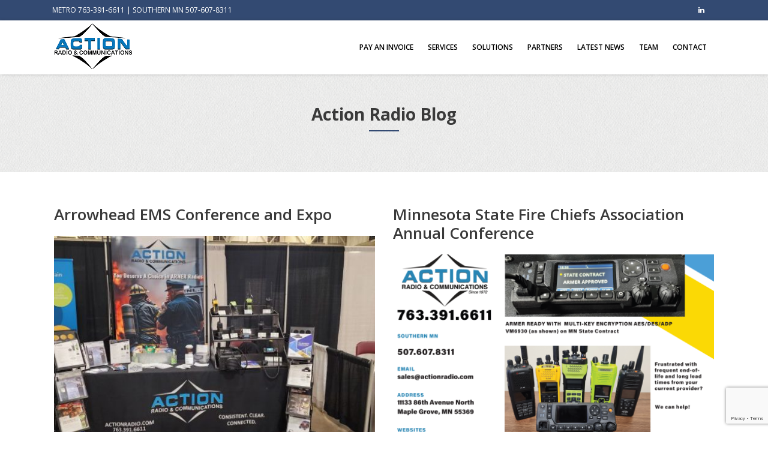

--- FILE ---
content_type: text/html; charset=UTF-8
request_url: https://actionradio.com/blog/
body_size: 10686
content:
<!DOCTYPE html>
<html lang="en-US">
<head>
    <meta charset="UTF-8" />
    <meta http-equiv="X-UA-Compatible" content="IE=edge" />
    <meta name="viewport" content="width=device-width, initial-scale=1" />
        <title>Action Radio Blog &#8211; Action Radio and Communications, LLC</title>
<meta name='robots' content='max-image-preview:large' />
<link rel='dns-prefetch' href='//www.google.com' />
<link rel='dns-prefetch' href='//fonts.googleapis.com' />
<link rel='dns-prefetch' href='//s.w.org' />
<link rel="alternate" type="application/rss+xml" title="Action Radio and Communications, LLC &raquo; Feed" href="https://actionradio.com/feed/" />
<link rel="alternate" type="application/rss+xml" title="Action Radio and Communications, LLC &raquo; Comments Feed" href="https://actionradio.com/comments/feed/" />
<script type="text/javascript">
window._wpemojiSettings = {"baseUrl":"https:\/\/s.w.org\/images\/core\/emoji\/14.0.0\/72x72\/","ext":".png","svgUrl":"https:\/\/s.w.org\/images\/core\/emoji\/14.0.0\/svg\/","svgExt":".svg","source":{"concatemoji":"https:\/\/actionradio.com\/wp-includes\/js\/wp-emoji-release.min.js?ver=6.0.2"}};
/*! This file is auto-generated */
!function(e,a,t){var n,r,o,i=a.createElement("canvas"),p=i.getContext&&i.getContext("2d");function s(e,t){var a=String.fromCharCode,e=(p.clearRect(0,0,i.width,i.height),p.fillText(a.apply(this,e),0,0),i.toDataURL());return p.clearRect(0,0,i.width,i.height),p.fillText(a.apply(this,t),0,0),e===i.toDataURL()}function c(e){var t=a.createElement("script");t.src=e,t.defer=t.type="text/javascript",a.getElementsByTagName("head")[0].appendChild(t)}for(o=Array("flag","emoji"),t.supports={everything:!0,everythingExceptFlag:!0},r=0;r<o.length;r++)t.supports[o[r]]=function(e){if(!p||!p.fillText)return!1;switch(p.textBaseline="top",p.font="600 32px Arial",e){case"flag":return s([127987,65039,8205,9895,65039],[127987,65039,8203,9895,65039])?!1:!s([55356,56826,55356,56819],[55356,56826,8203,55356,56819])&&!s([55356,57332,56128,56423,56128,56418,56128,56421,56128,56430,56128,56423,56128,56447],[55356,57332,8203,56128,56423,8203,56128,56418,8203,56128,56421,8203,56128,56430,8203,56128,56423,8203,56128,56447]);case"emoji":return!s([129777,127995,8205,129778,127999],[129777,127995,8203,129778,127999])}return!1}(o[r]),t.supports.everything=t.supports.everything&&t.supports[o[r]],"flag"!==o[r]&&(t.supports.everythingExceptFlag=t.supports.everythingExceptFlag&&t.supports[o[r]]);t.supports.everythingExceptFlag=t.supports.everythingExceptFlag&&!t.supports.flag,t.DOMReady=!1,t.readyCallback=function(){t.DOMReady=!0},t.supports.everything||(n=function(){t.readyCallback()},a.addEventListener?(a.addEventListener("DOMContentLoaded",n,!1),e.addEventListener("load",n,!1)):(e.attachEvent("onload",n),a.attachEvent("onreadystatechange",function(){"complete"===a.readyState&&t.readyCallback()})),(e=t.source||{}).concatemoji?c(e.concatemoji):e.wpemoji&&e.twemoji&&(c(e.twemoji),c(e.wpemoji)))}(window,document,window._wpemojiSettings);
</script>
<style type="text/css">
img.wp-smiley,
img.emoji {
	display: inline !important;
	border: none !important;
	box-shadow: none !important;
	height: 1em !important;
	width: 1em !important;
	margin: 0 0.07em !important;
	vertical-align: -0.1em !important;
	background: none !important;
	padding: 0 !important;
}
</style>
	<link rel='stylesheet' id='wp-block-library-css'  href='https://actionradio.com/wp-includes/css/dist/block-library/style.min.css?ver=6.0.2' type='text/css' media='all' />
<style id='global-styles-inline-css' type='text/css'>
body{--wp--preset--color--black: #000000;--wp--preset--color--cyan-bluish-gray: #abb8c3;--wp--preset--color--white: #ffffff;--wp--preset--color--pale-pink: #f78da7;--wp--preset--color--vivid-red: #cf2e2e;--wp--preset--color--luminous-vivid-orange: #ff6900;--wp--preset--color--luminous-vivid-amber: #fcb900;--wp--preset--color--light-green-cyan: #7bdcb5;--wp--preset--color--vivid-green-cyan: #00d084;--wp--preset--color--pale-cyan-blue: #8ed1fc;--wp--preset--color--vivid-cyan-blue: #0693e3;--wp--preset--color--vivid-purple: #9b51e0;--wp--preset--gradient--vivid-cyan-blue-to-vivid-purple: linear-gradient(135deg,rgba(6,147,227,1) 0%,rgb(155,81,224) 100%);--wp--preset--gradient--light-green-cyan-to-vivid-green-cyan: linear-gradient(135deg,rgb(122,220,180) 0%,rgb(0,208,130) 100%);--wp--preset--gradient--luminous-vivid-amber-to-luminous-vivid-orange: linear-gradient(135deg,rgba(252,185,0,1) 0%,rgba(255,105,0,1) 100%);--wp--preset--gradient--luminous-vivid-orange-to-vivid-red: linear-gradient(135deg,rgba(255,105,0,1) 0%,rgb(207,46,46) 100%);--wp--preset--gradient--very-light-gray-to-cyan-bluish-gray: linear-gradient(135deg,rgb(238,238,238) 0%,rgb(169,184,195) 100%);--wp--preset--gradient--cool-to-warm-spectrum: linear-gradient(135deg,rgb(74,234,220) 0%,rgb(151,120,209) 20%,rgb(207,42,186) 40%,rgb(238,44,130) 60%,rgb(251,105,98) 80%,rgb(254,248,76) 100%);--wp--preset--gradient--blush-light-purple: linear-gradient(135deg,rgb(255,206,236) 0%,rgb(152,150,240) 100%);--wp--preset--gradient--blush-bordeaux: linear-gradient(135deg,rgb(254,205,165) 0%,rgb(254,45,45) 50%,rgb(107,0,62) 100%);--wp--preset--gradient--luminous-dusk: linear-gradient(135deg,rgb(255,203,112) 0%,rgb(199,81,192) 50%,rgb(65,88,208) 100%);--wp--preset--gradient--pale-ocean: linear-gradient(135deg,rgb(255,245,203) 0%,rgb(182,227,212) 50%,rgb(51,167,181) 100%);--wp--preset--gradient--electric-grass: linear-gradient(135deg,rgb(202,248,128) 0%,rgb(113,206,126) 100%);--wp--preset--gradient--midnight: linear-gradient(135deg,rgb(2,3,129) 0%,rgb(40,116,252) 100%);--wp--preset--duotone--dark-grayscale: url('#wp-duotone-dark-grayscale');--wp--preset--duotone--grayscale: url('#wp-duotone-grayscale');--wp--preset--duotone--purple-yellow: url('#wp-duotone-purple-yellow');--wp--preset--duotone--blue-red: url('#wp-duotone-blue-red');--wp--preset--duotone--midnight: url('#wp-duotone-midnight');--wp--preset--duotone--magenta-yellow: url('#wp-duotone-magenta-yellow');--wp--preset--duotone--purple-green: url('#wp-duotone-purple-green');--wp--preset--duotone--blue-orange: url('#wp-duotone-blue-orange');--wp--preset--font-size--small: 13px;--wp--preset--font-size--medium: 20px;--wp--preset--font-size--large: 36px;--wp--preset--font-size--x-large: 42px;}.has-black-color{color: var(--wp--preset--color--black) !important;}.has-cyan-bluish-gray-color{color: var(--wp--preset--color--cyan-bluish-gray) !important;}.has-white-color{color: var(--wp--preset--color--white) !important;}.has-pale-pink-color{color: var(--wp--preset--color--pale-pink) !important;}.has-vivid-red-color{color: var(--wp--preset--color--vivid-red) !important;}.has-luminous-vivid-orange-color{color: var(--wp--preset--color--luminous-vivid-orange) !important;}.has-luminous-vivid-amber-color{color: var(--wp--preset--color--luminous-vivid-amber) !important;}.has-light-green-cyan-color{color: var(--wp--preset--color--light-green-cyan) !important;}.has-vivid-green-cyan-color{color: var(--wp--preset--color--vivid-green-cyan) !important;}.has-pale-cyan-blue-color{color: var(--wp--preset--color--pale-cyan-blue) !important;}.has-vivid-cyan-blue-color{color: var(--wp--preset--color--vivid-cyan-blue) !important;}.has-vivid-purple-color{color: var(--wp--preset--color--vivid-purple) !important;}.has-black-background-color{background-color: var(--wp--preset--color--black) !important;}.has-cyan-bluish-gray-background-color{background-color: var(--wp--preset--color--cyan-bluish-gray) !important;}.has-white-background-color{background-color: var(--wp--preset--color--white) !important;}.has-pale-pink-background-color{background-color: var(--wp--preset--color--pale-pink) !important;}.has-vivid-red-background-color{background-color: var(--wp--preset--color--vivid-red) !important;}.has-luminous-vivid-orange-background-color{background-color: var(--wp--preset--color--luminous-vivid-orange) !important;}.has-luminous-vivid-amber-background-color{background-color: var(--wp--preset--color--luminous-vivid-amber) !important;}.has-light-green-cyan-background-color{background-color: var(--wp--preset--color--light-green-cyan) !important;}.has-vivid-green-cyan-background-color{background-color: var(--wp--preset--color--vivid-green-cyan) !important;}.has-pale-cyan-blue-background-color{background-color: var(--wp--preset--color--pale-cyan-blue) !important;}.has-vivid-cyan-blue-background-color{background-color: var(--wp--preset--color--vivid-cyan-blue) !important;}.has-vivid-purple-background-color{background-color: var(--wp--preset--color--vivid-purple) !important;}.has-black-border-color{border-color: var(--wp--preset--color--black) !important;}.has-cyan-bluish-gray-border-color{border-color: var(--wp--preset--color--cyan-bluish-gray) !important;}.has-white-border-color{border-color: var(--wp--preset--color--white) !important;}.has-pale-pink-border-color{border-color: var(--wp--preset--color--pale-pink) !important;}.has-vivid-red-border-color{border-color: var(--wp--preset--color--vivid-red) !important;}.has-luminous-vivid-orange-border-color{border-color: var(--wp--preset--color--luminous-vivid-orange) !important;}.has-luminous-vivid-amber-border-color{border-color: var(--wp--preset--color--luminous-vivid-amber) !important;}.has-light-green-cyan-border-color{border-color: var(--wp--preset--color--light-green-cyan) !important;}.has-vivid-green-cyan-border-color{border-color: var(--wp--preset--color--vivid-green-cyan) !important;}.has-pale-cyan-blue-border-color{border-color: var(--wp--preset--color--pale-cyan-blue) !important;}.has-vivid-cyan-blue-border-color{border-color: var(--wp--preset--color--vivid-cyan-blue) !important;}.has-vivid-purple-border-color{border-color: var(--wp--preset--color--vivid-purple) !important;}.has-vivid-cyan-blue-to-vivid-purple-gradient-background{background: var(--wp--preset--gradient--vivid-cyan-blue-to-vivid-purple) !important;}.has-light-green-cyan-to-vivid-green-cyan-gradient-background{background: var(--wp--preset--gradient--light-green-cyan-to-vivid-green-cyan) !important;}.has-luminous-vivid-amber-to-luminous-vivid-orange-gradient-background{background: var(--wp--preset--gradient--luminous-vivid-amber-to-luminous-vivid-orange) !important;}.has-luminous-vivid-orange-to-vivid-red-gradient-background{background: var(--wp--preset--gradient--luminous-vivid-orange-to-vivid-red) !important;}.has-very-light-gray-to-cyan-bluish-gray-gradient-background{background: var(--wp--preset--gradient--very-light-gray-to-cyan-bluish-gray) !important;}.has-cool-to-warm-spectrum-gradient-background{background: var(--wp--preset--gradient--cool-to-warm-spectrum) !important;}.has-blush-light-purple-gradient-background{background: var(--wp--preset--gradient--blush-light-purple) !important;}.has-blush-bordeaux-gradient-background{background: var(--wp--preset--gradient--blush-bordeaux) !important;}.has-luminous-dusk-gradient-background{background: var(--wp--preset--gradient--luminous-dusk) !important;}.has-pale-ocean-gradient-background{background: var(--wp--preset--gradient--pale-ocean) !important;}.has-electric-grass-gradient-background{background: var(--wp--preset--gradient--electric-grass) !important;}.has-midnight-gradient-background{background: var(--wp--preset--gradient--midnight) !important;}.has-small-font-size{font-size: var(--wp--preset--font-size--small) !important;}.has-medium-font-size{font-size: var(--wp--preset--font-size--medium) !important;}.has-large-font-size{font-size: var(--wp--preset--font-size--large) !important;}.has-x-large-font-size{font-size: var(--wp--preset--font-size--x-large) !important;}
</style>
<link rel='stylesheet' id='contact-form-7-css'  href='https://actionradio.com/wp-content/plugins/contact-form-7/includes/css/styles.css?ver=5.6.3' type='text/css' media='all' />
<link rel='stylesheet' id='simple-banner-style-css'  href='https://actionradio.com/wp-content/plugins/simple-banner/simple-banner.css?ver=3.1.2' type='text/css' media='all' />
<link rel='stylesheet' id='animate-css-css'  href='https://actionradio.com/wp-content/themes/actionradio/assets/css/animate.css?ver=6.0.2' type='text/css' media='all' />
<link rel='stylesheet' id='jquery-bxslider-css'  href='https://actionradio.com/wp-content/themes/actionradio/assets/css/jquery.bxslider.css?ver=6.0.2' type='text/css' media='all' />
<link rel='stylesheet' id='vega-wp-googlefont1-css'  href='//fonts.googleapis.com/css?family=Raleway%3A400%2C700%2C400italic%2C700italic%2C300%2C300italic%2C200italic%2C500%2C100%2C100italic%2C200%2C500italic%2C600%2C600italic%2C800%2C800italic%2C900%2C900italic&#038;ver=6.0.2' type='text/css' media='all' />
<link rel='stylesheet' id='vega-wp-googlefont2-css'  href='//fonts.googleapis.com/css?family=Lato%3A400%2C400i%2C700%2C700i%2C900%2C900i&#038;ver=6.0.2' type='text/css' media='all' />
<link rel='stylesheet' id='bootstrap-css'  href='https://actionradio.com/wp-content/themes/actionradio/assets/css/bootstrap.min.css?ver=6.0.2' type='text/css' media='all' />
<link rel='stylesheet' id='font-awesome-css'  href='https://actionradio.com/wp-content/themes/actionradio/assets/css/font-awesome.min.css?ver=6.0.2' type='text/css' media='all' />
<link rel='stylesheet' id='bootstrap-social-css'  href='https://actionradio.com/wp-content/themes/actionradio/assets/css/bootstrap-social.css?ver=6.0.2' type='text/css' media='all' />
<link rel='stylesheet' id='vega-wp-style-css'  href='https://actionradio.com/wp-content/themes/actionradio/style.css?ver=6.0.2' type='text/css' media='all' />
<style id='vega-wp-style-inline-css' type='text/css'>

/* Custom Fonts Start */

body{ font-family: 'Open Sans', sans-serif  }

/* Headings
------------------------------------------------------------------------*/
h1,h2,h3,h4,h5,h6{ font-family: 'Open Sans', sans-serif; }

/* Special Headings
------------------------------------------------------------------------*/
.block-title{ font-family: 'Open Sans', sans-serif }

/* Buttons
------------------------------------------------------------------------*/
.btn{ font-family: 'Open Sans', sans-serif }

/* Top Navigation
------------------------------------------------------------------------*/
.navbar-custom .navbar-nav > li > a{ font-family: 'Open Sans', sans-serif }
.navbar-custom .dropdown-menu > li > a{ font-family: 'Open Sans', sans-serif }

/* Blog Feed
------------------------------------------------------------------------*/
.blog-feed .entry .entry-meta{ font-family: 'Open Sans', sans-serif }

/* Post 
------------------------------------------------------------------------*/
.post-content .type-attachment .entry-meta{ font-family: 'Open Sans', sans-serif }

/* Front Page - CTA 
------------------------------------------------------------------------*/
.frontpage-cta p{ font-family: 'Open Sans', sans-serif; }
.frontpage-cta p.small{ font-family: 'Open Sans', sans-serif }

/* Front Page - Recent Posts
------------------------------------------------------------------------*/
.recent-entry .recent-entry-meta{ font-family: 'Open Sans', sans-serif  }

/* Comments
------------------------------------------------------------------------*/
h3#comments{ font-family: 'Open Sans', sans-serif}
.commentlist .comment-author .fn a,
.commentlist .comment-author .fn{font-family: 'Open Sans', sans-serif}
#respond h3{font-family: 'Open Sans', sans-serif}

/* Footer Nav
------------------------------------------------------------------------*/
.nav-foot li{ font-family: 'Open Sans', sans-serif }

/* Custom Fonts End */



/* Custom Color Scheme Start */

/* Body 
------------------------------------------------------------------------*/
body{ color:#3a3a3a; }

/* Special Headings
------------------------------------------------------------------------*/
.block-title:after{ border-bottom:2px solid #334a72; }

/* Links
------------------------------------------------------------------------*/
a{ color:#334a72; }
a:hover,
a:focus{ color:#DC483E;}

/* Background Colors for Sections
------------------------------------------------------------------------*/
.bg-primary{ background-color:#334a72; color:#fff; }

/* Buttons
------------------------------------------------------------------------*/
.btn-primary-custom{ background-color:#334a72; border-color:#334a72; color:#fff; }
.btn-primary-custom{ background-color:#334a72; color:#fff; }
.btn-primary-custom:hover,
.btn-primary-custom:active,
.btn-primary-custom:focus{ background-color:#DC483E; color:#fff; }

/* Forms
------------------------------------------------------------------------*/
.form-control:focus { border-color: #334a72; -webkit-box-shadow: 0 1px 1px rgba(0, 0, 0, 0.075) inset, 0 0 8px rgba(51,74,114, 0.6); -moz-box-shadow: 0 1px 1px rgba(0, 0, 0, 0.075) inset, 0 0 8px rgba(51,74,114, 0.6); box-shadow: 0 1px 1px rgba(0, 0, 0, 0.075) inset, 0 0 8px rgba(51,74,114, 0.6); }

/* Header Navigation 
------------------------------------------------------------------------*/

.header{background-color: #334a72;}

/* Top Navigation
------------------------------------------------------------------------*/
.navbar-nav .dropdown-menu{ border-top:2px solid #334a72; }
.navbar-custom .dropdown-menu > li > a:hover,
.navbar-custom .dropdown-menu > li:hover > a,
.navbar-custom .dropdown-menu > .open > a{ background:transparent; color:#334a72; }
.dropdown-menu>.active>a, .dropdown-menu>.active>a:focus, .dropdown-menu>.active>a:hover { color:#334a72 !important; background-color: transparent; }
.navbar-custom .nav > li > a:hover,
.navbar-custom .nav > li > a:focus,
.navbar-custom .nav > .current > a,
.navbar-custom .nav > .active > a,
.navbar-custom .nav > .current-menu-ancestor > a,
.navbar-custom .nav > .open > a{ background-color:transparent; color:#334a72; }
.navbar-custom .nav > .page-scroll > a:hover,
.navbar-custom .nav > .page-scroll > a.showing{color:#334a72 !important;}

/* Carousel / Slideshow
------------------------------------------------------------------------*/
/* Carousel Controls */
.bx-wrapper .bx-controls-direction a{ background:#334a72; color:#fff; }

/* Page Banner 
------------------------------------------------------------------------*/
.jumbotron p span{ background-color:#334a72; }

/* Blog Feed
------------------------------------------------------------------------*/
.blog-feed .entry .entry-content-right:after{ border-bottom:1px solid #334a72; }

/* Pagination
------------------------------------------------------------------------*/
.posts-pagination-block a:focus,
.posts-pagination-block a:hover{ outline:none; z-index:2; -webkit-box-shadow:0 0 0 0 #334a72; -moz-box-shadow:0 0 0 0 #334a72; box-shadow:0 0 0 0 #334a72; color:#fff; background-color:#334a72;}

/* Post 
------------------------------------------------------------------------*/
.post-content .post .entry-title:after{ border-bottom:1px solid #334a72; }

/* Page
------------------------------------------------------------------------*/
.page-content .page .page-title:after{ border-bottom:1px solid #334a72; }

/* Widgets
------------------------------------------------------------------------*/
.widget-title{ border-bottom:1px solid #334a72; }
.widget ul li a:focus,
.widget ul li a:hover{ color:#334a72; }

/* Tag Cloud Widget
------------------------------------------------------------------------*/
.tagcloud a:focus,
.tagcloud a:hover{ background-color:#334a72; color:#fff; }

/* Icon List
------------------------------------------------------------------------*/

/* Featured Icons / 4 Columns with Icons
------------------------------------------------------------------------*/
.content-icon .icon{ color:#334a72; }
.content-icon:hover .btn{ background-color:#DC483E; }

/* Front Page - Testimonials
------------------------------------------------------------------------*/
.testimonial .company{ color:#334a72; }
.testimonial .name:after{ border-bottom:1px solid #334a72; }
#testimonial-carousel .carousel-control-block a:focus,
#testimonial-carousel .carousel-control-block a:hover{-webkit-box-shadow:0 0 0 0 #334a72; -moz-box-shadow:0 0 0 0 #334a72; box-shadow:0 0 0 0 #334a72; background-color:#334a72; }

/* Front Page - Logos
------------------------------------------------------------------------*/
.box-logo:focus,.box-logo:hover{ text-decoration:none; outline:none; background-color:#f4f4f4; border-color:#334a72; }

/* Front Page - Team 
------------------------------------------------------------------------*/

/* Front Page - Recent Posts
------------------------------------------------------------------------*/
.recent-entry .recent-entry-image .caption{ background-color:#334a72; background-color:rgba(51,74,114,0.54); }
.recent-entry .recent-entry-content:after{  border-bottom:1px solid #334a72; }

/* Comments
------------------------------------------------------------------------*/
h3#comments{ color: #334a72; }
#respond h3{color: #334a72;}

/* Footer Widgets
------------------------------------------------------------------------*/
.footer-widgets .widget-title:after{ border-bottom:1px solid #334a72; }

/* Footer
------------------------------------------------------------------------*/
.footer{ background-color: #334a72; }

/* MAX WIDTH 767
------------------------------------------------------------------------*/
@media (max-width:767px){
	.navbar-custom .dropdown-menu > li > a:hover,
    .navbar-custom .dropdown-menu > li:hover > a ,
    .navbar-custom .dropdown-menu > .open > a{ color:#fff; background:#334a72 }
    /*.navbar-custom .nav > li > a:hover, 
    .navbar-custom .nav > li > a:focus, */
    .navbar-custom .nav > .current > a, 
    .navbar-custom .nav > .open > a{ background-color:#334a72; color:#fff; }
}

/* Custom Color Scheme End */

</style>
<link rel='stylesheet' id='vega-wp-customgooglefont1-css'  href='//fonts.googleapis.com/css?family=Open+Sans%3A400%2C300%2C300italic%2C400italic%2C600%2C600italic%2C800%2C800italic%2C700%2C700italic&#038;subset=latin%2Clatin-ext&#038;ver=6.0.2' type='text/css' media='all' />
<link rel='stylesheet' id='vega-wp-customgooglefont2-css'  href='//fonts.googleapis.com/css?family=Open+Sans%3A400%2C300%2C300italic%2C400italic%2C600%2C600italic%2C800%2C800italic%2C700%2C700italic&#038;subset=latin%2Clatin-ext&#038;ver=6.0.2' type='text/css' media='all' />
<script type='text/javascript' src='https://actionradio.com/wp-includes/js/jquery/jquery.min.js?ver=3.6.0' id='jquery-core-js'></script>
<script type='text/javascript' src='https://actionradio.com/wp-includes/js/jquery/jquery-migrate.min.js?ver=3.3.2' id='jquery-migrate-js'></script>
<script type='text/javascript' id='simple-banner-script-js-before'>
const simpleBannerScriptParams = {"pro_version_enabled":"","debug_mode":false,"id":810,"version":"3.1.2","banner_params":[{"hide_simple_banner":"no","simple_banner_prepend_element":false,"simple_banner_position":"","header_margin":"","header_padding":"","wp_body_open_enabled":"","wp_body_open":true,"simple_banner_z_index":false,"simple_banner_text":"","disabled_on_current_page":false,"disabled_pages_array":[],"is_current_page_a_post":true,"disabled_on_posts":"","simple_banner_disabled_page_paths":false,"simple_banner_font_size":"","simple_banner_color":"#ff0000","simple_banner_text_color":"","simple_banner_link_color":"#ffffff","simple_banner_close_color":"","simple_banner_custom_css":"","simple_banner_scrolling_custom_css":"","simple_banner_text_custom_css":"","simple_banner_button_css":"","site_custom_css":"","keep_site_custom_css":"","site_custom_js":"","keep_site_custom_js":"","close_button_enabled":"","close_button_expiration":"","close_button_cookie_set":false,"current_date":{"date":"2026-01-26 11:32:34.596987","timezone_type":3,"timezone":"UTC"},"start_date":{"date":"2026-01-26 11:32:34.596993","timezone_type":3,"timezone":"UTC"},"end_date":{"date":"2026-01-26 11:32:34.596996","timezone_type":3,"timezone":"UTC"},"simple_banner_start_after_date":false,"simple_banner_remove_after_date":false,"simple_banner_insert_inside_element":false}]}
</script>
<script type='text/javascript' src='https://actionradio.com/wp-content/plugins/simple-banner/simple-banner.js?ver=3.1.2' id='simple-banner-script-js'></script>
<link rel="https://api.w.org/" href="https://actionradio.com/wp-json/" /><link rel="EditURI" type="application/rsd+xml" title="RSD" href="https://actionradio.com/xmlrpc.php?rsd" />
<link rel="wlwmanifest" type="application/wlwmanifest+xml" href="https://actionradio.com/wp-includes/wlwmanifest.xml" /> 
<meta name="generator" content="WordPress 6.0.2" />
<style id="simple-banner-background-color" type="text/css">.simple-banner{background:#ff0000;}</style><style id="simple-banner-text-color" type="text/css">.simple-banner .simple-banner-text{color: #ffffff;}</style><style id="simple-banner-link-color" type="text/css">.simple-banner .simple-banner-text a{color:#ffffff;}</style><style id="simple-banner-z-index" type="text/css">.simple-banner{z-index: 99999;}</style><style id="simple-banner-site-custom-css-dummy" type="text/css"></style><script id="simple-banner-site-custom-js-dummy" type="text/javascript"></script>		<script>
			document.documentElement.className = document.documentElement.className.replace( 'no-js', 'js' );
		</script>
				<style>
			.no-js img.lazyload { display: none; }
			figure.wp-block-image img.lazyloading { min-width: 150px; }
							.lazyload, .lazyloading { opacity: 0; }
				.lazyloaded {
					opacity: 1;
					transition: opacity 400ms;
					transition-delay: 0ms;
				}
					</style>
		<!-- Custom CSS --><style>.myfontcolor {color: #ffffff}
.solutions {font-size: 19px;}

.bonded {font-size: 17px;; color: #000; font-weight: bold; }

.expo {font-size: 20px;; color: #f00; font-weight: bold; }
</style><!-- /Custom CSS --><link rel="icon" href="https://actionradio.com/wp-content/uploads/2017/05/cropped-antenna1-32x32.png" sizes="32x32" />
<link rel="icon" href="https://actionradio.com/wp-content/uploads/2017/05/cropped-antenna1-192x192.png" sizes="192x192" />
<link rel="apple-touch-icon" href="https://actionradio.com/wp-content/uploads/2017/05/cropped-antenna1-180x180.png" />
<meta name="msapplication-TileImage" content="https://actionradio.com/wp-content/uploads/2017/05/cropped-antenna1-270x270.png" />

    <script>
  (function(i,s,o,g,r,a,m){i['GoogleAnalyticsObject']=r;i[r]=i[r]||function(){
  (i[r].q=i[r].q||[]).push(arguments)},i[r].l=1*new Date();a=s.createElement(o),
  m=s.getElementsByTagName(o)[0];a.async=1;a.src=g;m.parentNode.insertBefore(a,m)
  })(window,document,'script','//www.google-analytics.com/analytics.js','ga');

  ga('create', 'UA-38569929-2', 'auto');
  ga('send', 'pageview');

</script>
</head>
<body data-rsssl=1 class="blog wp-custom-logo">
    
    
<!-- ========== Header ========== -->

<div class="header">

    <div class="container">
        <div class="row">
                        <div class="col-sm-6 header-left">
                <ul id="menu-phone" class="top-menu"><li id="menu-item-17" class="menu-item menu-item-type-custom menu-item-object-custom menu-item-17"><a href="#">METRO 763-391-6611 | SOUTHERN MN 507-607-8311</a></li>
</ul>            </div>
                                            
                        <div class="col-sm-6 header-right">
                <ul id="menu-social" class="social-menu top-menu"><li id="menu-item-30" class="menu-item menu-item-type-custom menu-item-object-custom menu-item-30"><a target="_blank" rel="noopener" href="https://www.linkedin.com/company/action-radio-communications">https://www.linkedin.com/company/action-radio-communications</a></li>
</ul>            </div>
                    </div>
    </div>
  
</div>
<div class="header-toggle"><i class="fa fa-angle-down"></i></div>
<!-- ========== /Header ========= -->

    
    <!-- ========== Navbar ========== -->
        <div class="nav-wrapper">    <div class="navbar navbar-custom " role="navigation" id="navbar-custom">
        <div class="container">
            
            <!-- Logo -->
            <div class="navbar-header page-scroll">
                <button type="button" class="navbar-toggle" data-toggle="collapse" data-target=".navbar-collapse"><i class="fa fa-bars"></i></button>
                <a class="navbar-brand image-logo" href="https://actionradio.com/"><img  alt="Action Radio and Communications, LLC" data-src="https://actionradio.com/wp-content/uploads/2017/04/cropped-radio2.png" class="lazyload" src="[data-uri]" /><noscript><img src="https://actionradio.com/wp-content/uploads/2017/04/cropped-radio2.png" alt="Action Radio and Communications, LLC" /></noscript></a>


            </div>
            <!-- /Logo -->
            
                                    <!-- Navigation -->
            <div class="navbar-collapse collapse"><ul id="menu-action-radio" class="nav navbar-nav navbar-right menu-header"><li id="menu-item-686" class="menu-item menu-item-type-custom menu-item-object-custom menu-item-686"><a title="Pay an Invoice" href="https://actionradio.com/pay">Pay an Invoice</a></li>
<li id="menu-item-229" class="page-scroll menu-item menu-item-type-custom menu-item-object-custom menu-item-home menu-item-229"><a title="Services" href="https://actionradio.com/#services">Services</a></li>
<li id="menu-item-237" class="page-scroll menu-item menu-item-type-custom menu-item-object-custom menu-item-home menu-item-237"><a title="Solutions" href="https://actionradio.com/#cta2">Solutions</a></li>
<li id="menu-item-235" class="page-scroll menu-item menu-item-type-custom menu-item-object-custom menu-item-home menu-item-235"><a title="Partners" href="https://actionradio.com/#partners">Partners</a></li>
<li id="menu-item-236" class="page-scroll menu-item menu-item-type-custom menu-item-object-custom menu-item-home menu-item-236"><a title="Latest News" href="https://actionradio.com/#latest">Latest News</a></li>
<li id="menu-item-238" class="page-scroll menu-item menu-item-type-custom menu-item-object-custom menu-item-home menu-item-238"><a title="Team" href="https://actionradio.com/#team">Team</a></li>
<li id="menu-item-239" class="page-scroll menu-item menu-item-type-custom menu-item-object-custom menu-item-home menu-item-239"><a title="Contact" href="https://actionradio.com/#contact">Contact</a></li>
</ul></div>            <!-- /Navigation -->
                        
            
        </div>
        <div class="clearfix"></div>
    </div>
    </div>    <!-- ========== /Navbar ========== --> 




<!-- ========== Banner - None ========== -->
<div class="jumbotron banner-none">
    <div class="container">
        <h1 class="block-title wow zoomIn" >Action Radio Blog</h1>
    </div>
</div>
<!-- ========== /Banner - None ========== -->
    <!-- ========== Content Starts ========== -->
    <div class="section blog-feed bg-white">
        <div class="container">
            <div class="row">
            
                            
                <div class="col-md-12 blog-feed-column">
                
                    <!-- Loop -->
                                                <div class="row">                                <div class="col-md-6">

<!-- Post -->
<div id="post-810" class="entry clearfix wow zoomIn post-810 post type-post status-publish format-standard has-post-thumbnail hentry category-uncategorized">
    
    
        
        <h3 class="entry-title"><a href="https://actionradio.com/arrowhead-ems-conference-and-expo-2025/">Arrowhead EMS Conference and Expo</a></h3>
    <!-- /Post Title -->
        
        
        
    <!-- Featured Image Large, Excerpt -->
    <div class="entry-image entry-image-two-col">
                <a class="post-thumbnail post-thumbnail-large" href="https://actionradio.com/arrowhead-ems-conference-and-expo-2025/"><img width="525" height="335"   alt="Arrowhead EMS Conference and Expo" data-src="https://actionradio.com/wp-content/uploads/2025/01/1737134296448-525x335.jpg" class="img-responsive wp-post-image lazyload" src="[data-uri]" /><noscript><img width="525" height="335" src="https://actionradio.com/wp-content/uploads/2025/01/1737134296448-525x335.jpg" class="img-responsive wp-post-image" alt="Arrowhead EMS Conference and Expo" /></noscript></a>
            </div>
    <div class="entry-content entry-content-two-col">
        <p>Join Action Radio and Communications at the 44th Annual Arrowhead EMS Conference and Expo in Duluth, MN &#8211; Booth #18 and see the latest ARMER approved radios! &nbsp;</p>
            </div>
    <!-- /Featured Image Large, Excerpt -->
    
    
    
        
    
        
        <!-- Post Buttons -->
    <div class="entry-buttons  entry-buttons-right ">
                <a href="https://actionradio.com/arrowhead-ems-conference-and-expo-2025/" class="btn btn-primary-custom btn-readmore">Read More</a>            </div>
    <!-- /Post Buttons -->
    
</div>

<!-- /Post --></div>
                                                                                                                    <div class="col-md-6">

<!-- Post -->
<div id="post-802" class="entry clearfix wow zoomIn post-802 post type-post status-publish format-standard has-post-thumbnail hentry category-uncategorized">
    
    
        
        <h3 class="entry-title"><a href="https://actionradio.com/minnesota-state-fire-chiefs-association-annual-conference-2024/">Minnesota State Fire Chiefs Association Annual Conference</a></h3>
    <!-- /Post Title -->
        
        
        
    <!-- Featured Image Large, Excerpt -->
    <div class="entry-image entry-image-two-col">
                <a class="post-thumbnail post-thumbnail-large" href="https://actionradio.com/minnesota-state-fire-chiefs-association-annual-conference-2024/"><img width="525" height="335"   alt="Minnesota State Fire Chiefs Association Annual Conference" loading="lazy" data-src="https://actionradio.com/wp-content/uploads/2023/10/MN-FIRE-2023NV3-1536x1024-1-525x335.png" class="img-responsive wp-post-image lazyload" src="[data-uri]" /><noscript><img width="525" height="335" src="https://actionradio.com/wp-content/uploads/2023/10/MN-FIRE-2023NV3-1536x1024-1-525x335.png" class="img-responsive wp-post-image" alt="Minnesota State Fire Chiefs Association Annual Conference" loading="lazy" /></noscript></a>
            </div>
    <div class="entry-content entry-content-two-col">
        <p>Join Action Radio and Communications at the 2024 Minnesota State Fire Chiefs Association Annual Conference in Duluth, MN &#8211; Booth #24 and see the latest ARMER approved radios!</p>
            </div>
    <!-- /Featured Image Large, Excerpt -->
    
    
    
        
    
        
        <!-- Post Buttons -->
    <div class="entry-buttons  entry-buttons-right ">
                <a href="https://actionradio.com/minnesota-state-fire-chiefs-association-annual-conference-2024/" class="btn btn-primary-custom btn-readmore">Read More</a>            </div>
    <!-- /Post Buttons -->
    
</div>

<!-- /Post --></div>
                            </div>                                                        <div class="row">                                <div class="col-md-6">

<!-- Post -->
<div id="post-585" class="entry clearfix wow zoomIn post-585 post type-post status-publish format-standard has-post-thumbnail hentry category-uncategorized">
    
    
        
        <h3 class="entry-title"><a href="https://actionradio.com/covid-19-update-and-radio-cleaning-information/">COVID-19 Update and Radio Cleaning Information</a></h3>
    <!-- /Post Title -->
        
        
        
    <!-- Featured Image Large, Excerpt -->
    <div class="entry-image entry-image-two-col">
                <a class="post-thumbnail post-thumbnail-large" href="https://actionradio.com/covid-19-update-and-radio-cleaning-information/"><img width="330" height="330"   alt="COVID-19 Update and Radio Cleaning Information" loading="lazy" data-srcset="https://actionradio.com/wp-content/uploads/2020/03/COVID-19_Blog_330px.png 330w, https://actionradio.com/wp-content/uploads/2020/03/COVID-19_Blog_330px-300x300.png 300w, https://actionradio.com/wp-content/uploads/2020/03/COVID-19_Blog_330px-150x150.png 150w"  data-src="https://actionradio.com/wp-content/uploads/2020/03/COVID-19_Blog_330px.png" data-sizes="(max-width: 330px) 100vw, 330px" class="img-responsive wp-post-image lazyload" src="[data-uri]" /><noscript><img width="330" height="330" src="https://actionradio.com/wp-content/uploads/2020/03/COVID-19_Blog_330px.png" class="img-responsive wp-post-image" alt="COVID-19 Update and Radio Cleaning Information" loading="lazy" srcset="https://actionradio.com/wp-content/uploads/2020/03/COVID-19_Blog_330px.png 330w, https://actionradio.com/wp-content/uploads/2020/03/COVID-19_Blog_330px-300x300.png 300w, https://actionradio.com/wp-content/uploads/2020/03/COVID-19_Blog_330px-150x150.png 150w" sizes="(max-width: 330px) 100vw, 330px" /></noscript></a>
            </div>
    <div class="entry-content entry-content-two-col">
        <p>On behalf of Action Radio and Communications, we would like to share with you our plan of operation during the COVID-19 pandemic. Our priorities are clear – employee health and safety; and business continuity. We are in a mission and operations critical industry that directly supports the safety and welfare of the public. It is that spirit of mission which drives us to serve our [&hellip;]</p>
            </div>
    <!-- /Featured Image Large, Excerpt -->
    
    
    
        
    
        
        <!-- Post Buttons -->
    <div class="entry-buttons  entry-buttons-right ">
                <a href="https://actionradio.com/covid-19-update-and-radio-cleaning-information/" class="btn btn-primary-custom btn-readmore">Read More</a>            </div>
    <!-- /Post Buttons -->
    
</div>

<!-- /Post --></div>
                                                                                                                    <div class="col-md-6">

<!-- Post -->
<div id="post-558" class="entry clearfix wow zoomIn post-558 post type-post status-publish format-standard has-post-thumbnail hentry category-uncategorized">
    
    
        
        <h3 class="entry-title"><a href="https://actionradio.com/l3harris-p25-portable-radios-are-firstnet-ready/">L3Harris P25 Portable Radios are FirstNet Ready</a></h3>
    <!-- /Post Title -->
        
        
        
    <!-- Featured Image Large, Excerpt -->
    <div class="entry-image entry-image-two-col">
                <a class="post-thumbnail post-thumbnail-large" href="https://actionradio.com/l3harris-p25-portable-radios-are-firstnet-ready/"><img width="525" height="335"   alt="L3Harris P25 Portable Radios are FirstNet Ready" loading="lazy" data-src="https://actionradio.com/wp-content/uploads/2019/12/firstnet_logo_946x432-525x335.png" class="img-responsive wp-post-image lazyload" src="[data-uri]" /><noscript><img width="525" height="335" src="https://actionradio.com/wp-content/uploads/2019/12/firstnet_logo_946x432-525x335.png" class="img-responsive wp-post-image" alt="L3Harris P25 Portable Radios are FirstNet Ready" loading="lazy" /></noscript></a>
            </div>
    <div class="entry-content entry-content-two-col">
        <p>L3Harris XL-185P and XL-200P Full-spectrum, LTE-capable, Multi-band P25 Radio AT&amp;T and Verizon Certified and FirstNet Ready FirstNet Ready™ device. Priority and preemption with nationwide broadband access through FirstNet® for first responders—right from your portable radio. Combine FirstNet plus Land Mobile Radio in One Device. Situational Awareness is front and center by combining crystal clear audio over your P25 radio system with data sharing over the [&hellip;]</p>
            </div>
    <!-- /Featured Image Large, Excerpt -->
    
    
    
        
    
        
        <!-- Post Buttons -->
    <div class="entry-buttons  entry-buttons-right ">
                <a href="https://actionradio.com/l3harris-p25-portable-radios-are-firstnet-ready/" class="btn btn-primary-custom btn-readmore">Read More</a>            </div>
    <!-- /Post Buttons -->
    
</div>

<!-- /Post --></div>
                            </div>                                                        <div class="row">                                <div class="col-md-6">

<!-- Post -->
<div id="post-522" class="entry clearfix wow zoomIn post-522 post type-post status-publish format-standard has-post-thumbnail hentry category-uncategorized">
    
    
        
        <h3 class="entry-title"><a href="https://actionradio.com/2019-3rd-annual-open-house-expo-presented-by-action-fleet-and-action-radio/">2019 3rd Annual Open House &#038; Expo presented by Action Fleet and Action Radio</a></h3>
    <!-- /Post Title -->
        
        
        
    <!-- Featured Image Large, Excerpt -->
    <div class="entry-image entry-image-two-col">
                <a class="post-thumbnail post-thumbnail-large" href="https://actionradio.com/2019-3rd-annual-open-house-expo-presented-by-action-fleet-and-action-radio/"><img width="525" height="335"   alt="2019 3rd Annual Open House &#038; Expo presented by Action Fleet and Action Radio" loading="lazy" data-src="https://actionradio.com/wp-content/uploads/2019/05/2019-EXPO-525x335.jpg" class="img-responsive wp-post-image lazyload" src="[data-uri]" /><noscript><img width="525" height="335" src="https://actionradio.com/wp-content/uploads/2019/05/2019-EXPO-525x335.jpg" class="img-responsive wp-post-image" alt="2019 3rd Annual Open House &#038; Expo presented by Action Fleet and Action Radio" loading="lazy" /></noscript></a>
            </div>
    <div class="entry-content entry-content-two-col">
        <p>Action Fleet &#038; Action Radio cordially invite you to our 3rd Annual Open House &#038; Expo. Please join us for the special event! Thursday, June 13, 2019 10:00 a.m. to 4:00 p.m. The event will include: Vendors from all major equipment manufacturers will be onsite with displays and demos Harris P25 radio seminar Polaris Government and Defense series vehicles will be on display Door prizes [&hellip;]</p>
            </div>
    <!-- /Featured Image Large, Excerpt -->
    
    
    
        
    
        
        <!-- Post Buttons -->
    <div class="entry-buttons  entry-buttons-right ">
                <a href="https://actionradio.com/2019-3rd-annual-open-house-expo-presented-by-action-fleet-and-action-radio/" class="btn btn-primary-custom btn-readmore">Read More</a>            </div>
    <!-- /Post Buttons -->
    
</div>

<!-- /Post --></div>
                                                                                                                    <div class="col-md-6">

<!-- Post -->
<div id="post-301" class="entry clearfix wow zoomIn post-301 post type-post status-publish format-standard has-post-thumbnail hentry category-uncategorized">
    
    
        
        <h3 class="entry-title"><a href="https://actionradio.com/first-annual-open-house-and-expo/">First Annual Open House and Expo</a></h3>
    <!-- /Post Title -->
        
        
        
    <!-- Featured Image Large, Excerpt -->
    <div class="entry-image entry-image-two-col">
                <a class="post-thumbnail post-thumbnail-large" href="https://actionradio.com/first-annual-open-house-and-expo/"><img width="525" height="335"   alt="First Annual Open House and Expo" loading="lazy" data-src="https://actionradio.com/wp-content/uploads/2017/05/expo1-1024x591-525x335.jpg" class="img-responsive wp-post-image lazyload" src="[data-uri]" /><noscript><img width="525" height="335" src="https://actionradio.com/wp-content/uploads/2017/05/expo1-1024x591-525x335.jpg" class="img-responsive wp-post-image" alt="First Annual Open House and Expo" loading="lazy" /></noscript></a>
            </div>
    <div class="entry-content entry-content-two-col">
        <p>Action Radio and Communications and Action Fleet are under new ownership and we are proud to announce our first annual open house and expo. Please join us for this special event. Friday, June 16, 2017 10:00 AM to 4:00 PM Join us for: Vendors from all major equipment manufacturers onsite with displays and demos. Catered BBQ lunch Door prizes and specials Please RSVP by June [&hellip;]</p>
            </div>
    <!-- /Featured Image Large, Excerpt -->
    
    
    
        
    
        
        <!-- Post Buttons -->
    <div class="entry-buttons  entry-buttons-right ">
                <a href="https://actionradio.com/first-annual-open-house-and-expo/" class="btn btn-primary-custom btn-readmore">Read More</a>            </div>
    <!-- /Post Buttons -->
    
</div>

<!-- /Post --></div>
                            </div>                                                <!-- /Loop -->
                    
                    <!-- Pagination -->
                    <div class="posts-pagination">
                        <div class="posts-pagination-block">
                                                                                </div>
                    </div>
                    <!-- /Pagination -->
                    
                </div> 
                
                                
            </div> 
        </div> 
    </div> 
    <!-- ========== /Content Ends ========== -->



<!-- ========== Footer Widgets ========== -->
<div class="footer-widgets bg-footer">
    <div class="container">
        <div class="row">
                                    <!-- Footer Col 1 -->
            <div class="col-lg-3 col-md-3 col-sm-6 col-xs-12 footer-widget footer-widget-col-1 wow">
                <div id="text-2" class="widget widget_text"><h3 class="widget-title">Action Radio and Communications, LLC</h3>			<div class="textwidget"><p>Action Radio started back in 1972 in a one stall bay and has grown in to a diverse business providing high quality installations and service to public safety sector and commercial businesses.</p>
</div>
		</div>            </div>
            <!-- /Footer Col 1 -->
                        
                        <!-- Footer Col 2 -->
            <div class="col-lg-3 col-md-3 col-sm-6 col-xs-12 footer-widget footer-widget-col-2 wow">
                <div id="text-3" class="widget widget_text"><h3 class="widget-title">GRS Safety</h3>			<div class="textwidget"><p><a href="https://actionradio.com">Action Radio and Communications, LLC</a> is part of GRS Safety, along with <a href="https://actionfleet.us/" target="_blank" rel="noopener">Action Fleet, LLC</a>. and <a href="https://allnetwireless.com/" target="_blank" rel="noopener">Allnet Wireless, LLC</a>. which provides personal and business communications to the public safety and private entities.</p>
</div>
		</div>            </div>
            <!-- /Footer Col 2 -->
                        
                        <!-- Footer Col 3 -->
            <div class="col-lg-3 col-md-3 col-sm-6 col-xs-12 footer-widget footer-widget-col-3 wow">
                <div id="text-4" class="widget widget_text"><h3 class="widget-title">Contact Us</h3>			<div class="textwidget"><div class="textwidget"><ul class="icon-list">
    <li><i class="fa fa-map-marker"></i>11133 86th Ave N, <br />Maple Grove, MN, 55369</li>
    <li><i class="fa fa-phone"></i>763.391.6611</li>
    <li><i class="fa fa-envelope"></i><a href="/cdn-cgi/l/email-protection" class="__cf_email__" data-cfemail="01637472686f64727241606275686e6f736065686e2f626e6c">[email&#160;protected]</a></li>
</ul></div>
<div class="textwidget">
<a href="https://www.linkedin.com/company/action-radio-communications" class="btn btn-social-icon btn-linkedin" target="_blank" rel="noopener"><i class="fa fa-linkedin"></i></a>
</div></div>
		</div>            </div>
            <!-- /Footer Col 3 -->
                        
                        <!-- Footer Col 4 -->
            <div class="col-lg-3 col-md-3 col-sm-6 col-xs-12 footer-widget footer-widget-col-4 wow" >
                <div id="text-5" class="widget widget_text"><h3 class="widget-title">Copyright</h3>			<div class="textwidget"><div class="textwidget"><ul class="icon-list">
<li><i class="fa fa-copyright"></i> 2020. All Rights Reserved. Action Radio and Communications, LLC logos, patterns, graphics, designs, page headers, icons and buttons are the property of Action Radio and Communications, LLC. All trademarks, service marks, trade names, trade dress, product names and logos appearing on the site are the property of their respective owners. Any rights not expressly granted herein are reserved.</li>
</ul></div></div>
		</div>            </div>
            <!-- /Footer Col 4 -->
                        
        </div>
    </div>
</div>
<!-- ========== /Footer Widgets ========== -->


<!-- ========== Footer Nav and Copyright ========== -->
<div class="footer">
    <div class="container">
        <div class="row">
            <div class="col-md-8">
                
                                
                                <!-- Navigation -->
                <ul id="menu-action-radio-1" class="nav-foot"><li class="menu-item menu-item-type-custom menu-item-object-custom menu-item-686"><a href="https://actionradio.com/pay">Pay an Invoice</a></li>
<li class="page-scroll menu-item menu-item-type-custom menu-item-object-custom menu-item-home menu-item-229"><a href="https://actionradio.com/#services">Services</a></li>
<li class="page-scroll menu-item menu-item-type-custom menu-item-object-custom menu-item-home menu-item-237"><a href="https://actionradio.com/#cta2">Solutions</a></li>
<li class="page-scroll menu-item menu-item-type-custom menu-item-object-custom menu-item-home menu-item-235"><a href="https://actionradio.com/#partners">Partners</a></li>
<li class="page-scroll menu-item menu-item-type-custom menu-item-object-custom menu-item-home menu-item-236"><a href="https://actionradio.com/#latest">Latest News</a></li>
<li class="page-scroll menu-item menu-item-type-custom menu-item-object-custom menu-item-home menu-item-238"><a href="https://actionradio.com/#team">Team</a></li>
<li class="page-scroll menu-item menu-item-type-custom menu-item-object-custom menu-item-home menu-item-239"><a href="https://actionradio.com/#contact">Contact</a></li>
</ul>                <!-- /Navigation -->
                                                
            </div>
            <div class="col-md-4">
                <!-- Copyright and Credits -->
                                                <div class="copyright">Action Radio and Communications, LLC 2022<br /><span class="credit"></span></div>
                <!-- /Copyright and Credits -->
            </div>
        </div>
    </div>
</div>
<!-- ========== /Footer Nav and Copyright ========== -->

<!-- Back to Top -->
<div id="back_to_top">
    <div class="container">
        <a href="#"><i class="fa fa-chevron-up"></i></a>
    </div>
</div>
<!-- /Back to Top --><div class="simple-banner simple-banner-text" style="display:none !important"></div><script data-cfasync="false" src="/cdn-cgi/scripts/5c5dd728/cloudflare-static/email-decode.min.js"></script><script>
              (function(e){
                  var el = document.createElement('script');
                  el.setAttribute('data-account', 'WDjH4ap3wB');
                  el.setAttribute('src', 'https://cdn.userway.org/widget.js');
                  document.body.appendChild(el);
                })();
              </script><script type='text/javascript' src='https://actionradio.com/wp-content/plugins/contact-form-7/includes/swv/js/index.js?ver=5.6.3' id='swv-js'></script>
<script type='text/javascript' id='contact-form-7-js-extra'>
/* <![CDATA[ */
var wpcf7 = {"api":{"root":"https:\/\/actionradio.com\/wp-json\/","namespace":"contact-form-7\/v1"}};
/* ]]> */
</script>
<script type='text/javascript' src='https://actionradio.com/wp-content/plugins/contact-form-7/includes/js/index.js?ver=5.6.3' id='contact-form-7-js'></script>
<script type='text/javascript' src='https://actionradio.com/wp-content/themes/actionradio/assets/js/bootstrap.min.js?ver=6.0.2' id='bootstrap-js'></script>
<script type='text/javascript' src='https://actionradio.com/wp-content/themes/actionradio/assets/js/jquery.smartmenus.min.js?ver=6.0.2' id='jquery-smartmenus-js'></script>
<script type='text/javascript' src='https://actionradio.com/wp-content/themes/actionradio/assets/js/jquery.smartmenus.bootstrap.min.js?ver=6.0.2' id='jquery-smartmenus-bootstrap-js'></script>
<script type='text/javascript' src='https://actionradio.com/wp-content/themes/actionradio/assets/js/wow.min.js?ver=6.0.2' id='wow-js'></script>
<script type='text/javascript' src='https://actionradio.com/wp-content/themes/actionradio/assets/js/vega-wp-anim.js?ver=6.0.2' id='vega-wp-anim-js'></script>
<script type='text/javascript' src='https://actionradio.com/wp-content/themes/actionradio/assets/js/modernizr-2.6.2.min.js?ver=6.0.2' id='modernizr-js'></script>
<script type='text/javascript' src='https://actionradio.com/wp-content/themes/actionradio/assets/js/video.js?ver=6.0.2' id='video-js-js'></script>
<script type='text/javascript' src='https://actionradio.com/wp-includes/js/imagesloaded.min.js?ver=4.1.4' id='imagesloaded-js'></script>
<script type='text/javascript' src='https://actionradio.com/wp-content/themes/actionradio/assets/js/bigvideo.js?ver=6.0.2' id='bigvideo-js'></script>
<script type='text/javascript' src='https://actionradio.com/wp-content/themes/actionradio/assets/js/jquery.bxslider.min.js?ver=6.0.2' id='bxslider-js'></script>
<script type='text/javascript' src='https://actionradio.com/wp-content/themes/actionradio/assets/js/parallax.min.js?ver=6.0.2' id='parallax-js'></script>
<script type='text/javascript' src='https://actionradio.com/wp-content/themes/actionradio/assets/js/vega-wp.js?ver=6.0.2' id='vega-wp-themejs-js'></script>
<script type='text/javascript' src='https://www.google.com/recaptcha/api.js?render=6Ldye6AUAAAAAJHozF7rlRn77CGxcmac6pJmGQTD&#038;ver=3.0' id='google-recaptcha-js'></script>
<script type='text/javascript' src='https://actionradio.com/wp-includes/js/dist/vendor/regenerator-runtime.min.js?ver=0.13.9' id='regenerator-runtime-js'></script>
<script type='text/javascript' src='https://actionradio.com/wp-includes/js/dist/vendor/wp-polyfill.min.js?ver=3.15.0' id='wp-polyfill-js'></script>
<script type='text/javascript' id='wpcf7-recaptcha-js-extra'>
/* <![CDATA[ */
var wpcf7_recaptcha = {"sitekey":"6Ldye6AUAAAAAJHozF7rlRn77CGxcmac6pJmGQTD","actions":{"homepage":"homepage","contactform":"contactform"}};
/* ]]> */
</script>
<script type='text/javascript' src='https://actionradio.com/wp-content/plugins/contact-form-7/modules/recaptcha/index.js?ver=5.6.3' id='wpcf7-recaptcha-js'></script>
<script type='text/javascript' src='https://actionradio.com/wp-content/plugins/wp-smushit/app/assets/js/smush-lazy-load.min.js?ver=3.14.2' id='smush-lazy-load-js'></script>

<script defer src="https://static.cloudflareinsights.com/beacon.min.js/vcd15cbe7772f49c399c6a5babf22c1241717689176015" integrity="sha512-ZpsOmlRQV6y907TI0dKBHq9Md29nnaEIPlkf84rnaERnq6zvWvPUqr2ft8M1aS28oN72PdrCzSjY4U6VaAw1EQ==" data-cf-beacon='{"version":"2024.11.0","token":"4e618603d58e48228252968689934efb","r":1,"server_timing":{"name":{"cfCacheStatus":true,"cfEdge":true,"cfExtPri":true,"cfL4":true,"cfOrigin":true,"cfSpeedBrain":true},"location_startswith":null}}' crossorigin="anonymous"></script>
</body>
</html>

--- FILE ---
content_type: text/html; charset=utf-8
request_url: https://www.google.com/recaptcha/api2/anchor?ar=1&k=6Ldye6AUAAAAAJHozF7rlRn77CGxcmac6pJmGQTD&co=aHR0cHM6Ly9hY3Rpb25yYWRpby5jb206NDQz&hl=en&v=PoyoqOPhxBO7pBk68S4YbpHZ&size=invisible&anchor-ms=20000&execute-ms=30000&cb=z59xsaryvihg
body_size: 48619
content:
<!DOCTYPE HTML><html dir="ltr" lang="en"><head><meta http-equiv="Content-Type" content="text/html; charset=UTF-8">
<meta http-equiv="X-UA-Compatible" content="IE=edge">
<title>reCAPTCHA</title>
<style type="text/css">
/* cyrillic-ext */
@font-face {
  font-family: 'Roboto';
  font-style: normal;
  font-weight: 400;
  font-stretch: 100%;
  src: url(//fonts.gstatic.com/s/roboto/v48/KFO7CnqEu92Fr1ME7kSn66aGLdTylUAMa3GUBHMdazTgWw.woff2) format('woff2');
  unicode-range: U+0460-052F, U+1C80-1C8A, U+20B4, U+2DE0-2DFF, U+A640-A69F, U+FE2E-FE2F;
}
/* cyrillic */
@font-face {
  font-family: 'Roboto';
  font-style: normal;
  font-weight: 400;
  font-stretch: 100%;
  src: url(//fonts.gstatic.com/s/roboto/v48/KFO7CnqEu92Fr1ME7kSn66aGLdTylUAMa3iUBHMdazTgWw.woff2) format('woff2');
  unicode-range: U+0301, U+0400-045F, U+0490-0491, U+04B0-04B1, U+2116;
}
/* greek-ext */
@font-face {
  font-family: 'Roboto';
  font-style: normal;
  font-weight: 400;
  font-stretch: 100%;
  src: url(//fonts.gstatic.com/s/roboto/v48/KFO7CnqEu92Fr1ME7kSn66aGLdTylUAMa3CUBHMdazTgWw.woff2) format('woff2');
  unicode-range: U+1F00-1FFF;
}
/* greek */
@font-face {
  font-family: 'Roboto';
  font-style: normal;
  font-weight: 400;
  font-stretch: 100%;
  src: url(//fonts.gstatic.com/s/roboto/v48/KFO7CnqEu92Fr1ME7kSn66aGLdTylUAMa3-UBHMdazTgWw.woff2) format('woff2');
  unicode-range: U+0370-0377, U+037A-037F, U+0384-038A, U+038C, U+038E-03A1, U+03A3-03FF;
}
/* math */
@font-face {
  font-family: 'Roboto';
  font-style: normal;
  font-weight: 400;
  font-stretch: 100%;
  src: url(//fonts.gstatic.com/s/roboto/v48/KFO7CnqEu92Fr1ME7kSn66aGLdTylUAMawCUBHMdazTgWw.woff2) format('woff2');
  unicode-range: U+0302-0303, U+0305, U+0307-0308, U+0310, U+0312, U+0315, U+031A, U+0326-0327, U+032C, U+032F-0330, U+0332-0333, U+0338, U+033A, U+0346, U+034D, U+0391-03A1, U+03A3-03A9, U+03B1-03C9, U+03D1, U+03D5-03D6, U+03F0-03F1, U+03F4-03F5, U+2016-2017, U+2034-2038, U+203C, U+2040, U+2043, U+2047, U+2050, U+2057, U+205F, U+2070-2071, U+2074-208E, U+2090-209C, U+20D0-20DC, U+20E1, U+20E5-20EF, U+2100-2112, U+2114-2115, U+2117-2121, U+2123-214F, U+2190, U+2192, U+2194-21AE, U+21B0-21E5, U+21F1-21F2, U+21F4-2211, U+2213-2214, U+2216-22FF, U+2308-230B, U+2310, U+2319, U+231C-2321, U+2336-237A, U+237C, U+2395, U+239B-23B7, U+23D0, U+23DC-23E1, U+2474-2475, U+25AF, U+25B3, U+25B7, U+25BD, U+25C1, U+25CA, U+25CC, U+25FB, U+266D-266F, U+27C0-27FF, U+2900-2AFF, U+2B0E-2B11, U+2B30-2B4C, U+2BFE, U+3030, U+FF5B, U+FF5D, U+1D400-1D7FF, U+1EE00-1EEFF;
}
/* symbols */
@font-face {
  font-family: 'Roboto';
  font-style: normal;
  font-weight: 400;
  font-stretch: 100%;
  src: url(//fonts.gstatic.com/s/roboto/v48/KFO7CnqEu92Fr1ME7kSn66aGLdTylUAMaxKUBHMdazTgWw.woff2) format('woff2');
  unicode-range: U+0001-000C, U+000E-001F, U+007F-009F, U+20DD-20E0, U+20E2-20E4, U+2150-218F, U+2190, U+2192, U+2194-2199, U+21AF, U+21E6-21F0, U+21F3, U+2218-2219, U+2299, U+22C4-22C6, U+2300-243F, U+2440-244A, U+2460-24FF, U+25A0-27BF, U+2800-28FF, U+2921-2922, U+2981, U+29BF, U+29EB, U+2B00-2BFF, U+4DC0-4DFF, U+FFF9-FFFB, U+10140-1018E, U+10190-1019C, U+101A0, U+101D0-101FD, U+102E0-102FB, U+10E60-10E7E, U+1D2C0-1D2D3, U+1D2E0-1D37F, U+1F000-1F0FF, U+1F100-1F1AD, U+1F1E6-1F1FF, U+1F30D-1F30F, U+1F315, U+1F31C, U+1F31E, U+1F320-1F32C, U+1F336, U+1F378, U+1F37D, U+1F382, U+1F393-1F39F, U+1F3A7-1F3A8, U+1F3AC-1F3AF, U+1F3C2, U+1F3C4-1F3C6, U+1F3CA-1F3CE, U+1F3D4-1F3E0, U+1F3ED, U+1F3F1-1F3F3, U+1F3F5-1F3F7, U+1F408, U+1F415, U+1F41F, U+1F426, U+1F43F, U+1F441-1F442, U+1F444, U+1F446-1F449, U+1F44C-1F44E, U+1F453, U+1F46A, U+1F47D, U+1F4A3, U+1F4B0, U+1F4B3, U+1F4B9, U+1F4BB, U+1F4BF, U+1F4C8-1F4CB, U+1F4D6, U+1F4DA, U+1F4DF, U+1F4E3-1F4E6, U+1F4EA-1F4ED, U+1F4F7, U+1F4F9-1F4FB, U+1F4FD-1F4FE, U+1F503, U+1F507-1F50B, U+1F50D, U+1F512-1F513, U+1F53E-1F54A, U+1F54F-1F5FA, U+1F610, U+1F650-1F67F, U+1F687, U+1F68D, U+1F691, U+1F694, U+1F698, U+1F6AD, U+1F6B2, U+1F6B9-1F6BA, U+1F6BC, U+1F6C6-1F6CF, U+1F6D3-1F6D7, U+1F6E0-1F6EA, U+1F6F0-1F6F3, U+1F6F7-1F6FC, U+1F700-1F7FF, U+1F800-1F80B, U+1F810-1F847, U+1F850-1F859, U+1F860-1F887, U+1F890-1F8AD, U+1F8B0-1F8BB, U+1F8C0-1F8C1, U+1F900-1F90B, U+1F93B, U+1F946, U+1F984, U+1F996, U+1F9E9, U+1FA00-1FA6F, U+1FA70-1FA7C, U+1FA80-1FA89, U+1FA8F-1FAC6, U+1FACE-1FADC, U+1FADF-1FAE9, U+1FAF0-1FAF8, U+1FB00-1FBFF;
}
/* vietnamese */
@font-face {
  font-family: 'Roboto';
  font-style: normal;
  font-weight: 400;
  font-stretch: 100%;
  src: url(//fonts.gstatic.com/s/roboto/v48/KFO7CnqEu92Fr1ME7kSn66aGLdTylUAMa3OUBHMdazTgWw.woff2) format('woff2');
  unicode-range: U+0102-0103, U+0110-0111, U+0128-0129, U+0168-0169, U+01A0-01A1, U+01AF-01B0, U+0300-0301, U+0303-0304, U+0308-0309, U+0323, U+0329, U+1EA0-1EF9, U+20AB;
}
/* latin-ext */
@font-face {
  font-family: 'Roboto';
  font-style: normal;
  font-weight: 400;
  font-stretch: 100%;
  src: url(//fonts.gstatic.com/s/roboto/v48/KFO7CnqEu92Fr1ME7kSn66aGLdTylUAMa3KUBHMdazTgWw.woff2) format('woff2');
  unicode-range: U+0100-02BA, U+02BD-02C5, U+02C7-02CC, U+02CE-02D7, U+02DD-02FF, U+0304, U+0308, U+0329, U+1D00-1DBF, U+1E00-1E9F, U+1EF2-1EFF, U+2020, U+20A0-20AB, U+20AD-20C0, U+2113, U+2C60-2C7F, U+A720-A7FF;
}
/* latin */
@font-face {
  font-family: 'Roboto';
  font-style: normal;
  font-weight: 400;
  font-stretch: 100%;
  src: url(//fonts.gstatic.com/s/roboto/v48/KFO7CnqEu92Fr1ME7kSn66aGLdTylUAMa3yUBHMdazQ.woff2) format('woff2');
  unicode-range: U+0000-00FF, U+0131, U+0152-0153, U+02BB-02BC, U+02C6, U+02DA, U+02DC, U+0304, U+0308, U+0329, U+2000-206F, U+20AC, U+2122, U+2191, U+2193, U+2212, U+2215, U+FEFF, U+FFFD;
}
/* cyrillic-ext */
@font-face {
  font-family: 'Roboto';
  font-style: normal;
  font-weight: 500;
  font-stretch: 100%;
  src: url(//fonts.gstatic.com/s/roboto/v48/KFO7CnqEu92Fr1ME7kSn66aGLdTylUAMa3GUBHMdazTgWw.woff2) format('woff2');
  unicode-range: U+0460-052F, U+1C80-1C8A, U+20B4, U+2DE0-2DFF, U+A640-A69F, U+FE2E-FE2F;
}
/* cyrillic */
@font-face {
  font-family: 'Roboto';
  font-style: normal;
  font-weight: 500;
  font-stretch: 100%;
  src: url(//fonts.gstatic.com/s/roboto/v48/KFO7CnqEu92Fr1ME7kSn66aGLdTylUAMa3iUBHMdazTgWw.woff2) format('woff2');
  unicode-range: U+0301, U+0400-045F, U+0490-0491, U+04B0-04B1, U+2116;
}
/* greek-ext */
@font-face {
  font-family: 'Roboto';
  font-style: normal;
  font-weight: 500;
  font-stretch: 100%;
  src: url(//fonts.gstatic.com/s/roboto/v48/KFO7CnqEu92Fr1ME7kSn66aGLdTylUAMa3CUBHMdazTgWw.woff2) format('woff2');
  unicode-range: U+1F00-1FFF;
}
/* greek */
@font-face {
  font-family: 'Roboto';
  font-style: normal;
  font-weight: 500;
  font-stretch: 100%;
  src: url(//fonts.gstatic.com/s/roboto/v48/KFO7CnqEu92Fr1ME7kSn66aGLdTylUAMa3-UBHMdazTgWw.woff2) format('woff2');
  unicode-range: U+0370-0377, U+037A-037F, U+0384-038A, U+038C, U+038E-03A1, U+03A3-03FF;
}
/* math */
@font-face {
  font-family: 'Roboto';
  font-style: normal;
  font-weight: 500;
  font-stretch: 100%;
  src: url(//fonts.gstatic.com/s/roboto/v48/KFO7CnqEu92Fr1ME7kSn66aGLdTylUAMawCUBHMdazTgWw.woff2) format('woff2');
  unicode-range: U+0302-0303, U+0305, U+0307-0308, U+0310, U+0312, U+0315, U+031A, U+0326-0327, U+032C, U+032F-0330, U+0332-0333, U+0338, U+033A, U+0346, U+034D, U+0391-03A1, U+03A3-03A9, U+03B1-03C9, U+03D1, U+03D5-03D6, U+03F0-03F1, U+03F4-03F5, U+2016-2017, U+2034-2038, U+203C, U+2040, U+2043, U+2047, U+2050, U+2057, U+205F, U+2070-2071, U+2074-208E, U+2090-209C, U+20D0-20DC, U+20E1, U+20E5-20EF, U+2100-2112, U+2114-2115, U+2117-2121, U+2123-214F, U+2190, U+2192, U+2194-21AE, U+21B0-21E5, U+21F1-21F2, U+21F4-2211, U+2213-2214, U+2216-22FF, U+2308-230B, U+2310, U+2319, U+231C-2321, U+2336-237A, U+237C, U+2395, U+239B-23B7, U+23D0, U+23DC-23E1, U+2474-2475, U+25AF, U+25B3, U+25B7, U+25BD, U+25C1, U+25CA, U+25CC, U+25FB, U+266D-266F, U+27C0-27FF, U+2900-2AFF, U+2B0E-2B11, U+2B30-2B4C, U+2BFE, U+3030, U+FF5B, U+FF5D, U+1D400-1D7FF, U+1EE00-1EEFF;
}
/* symbols */
@font-face {
  font-family: 'Roboto';
  font-style: normal;
  font-weight: 500;
  font-stretch: 100%;
  src: url(//fonts.gstatic.com/s/roboto/v48/KFO7CnqEu92Fr1ME7kSn66aGLdTylUAMaxKUBHMdazTgWw.woff2) format('woff2');
  unicode-range: U+0001-000C, U+000E-001F, U+007F-009F, U+20DD-20E0, U+20E2-20E4, U+2150-218F, U+2190, U+2192, U+2194-2199, U+21AF, U+21E6-21F0, U+21F3, U+2218-2219, U+2299, U+22C4-22C6, U+2300-243F, U+2440-244A, U+2460-24FF, U+25A0-27BF, U+2800-28FF, U+2921-2922, U+2981, U+29BF, U+29EB, U+2B00-2BFF, U+4DC0-4DFF, U+FFF9-FFFB, U+10140-1018E, U+10190-1019C, U+101A0, U+101D0-101FD, U+102E0-102FB, U+10E60-10E7E, U+1D2C0-1D2D3, U+1D2E0-1D37F, U+1F000-1F0FF, U+1F100-1F1AD, U+1F1E6-1F1FF, U+1F30D-1F30F, U+1F315, U+1F31C, U+1F31E, U+1F320-1F32C, U+1F336, U+1F378, U+1F37D, U+1F382, U+1F393-1F39F, U+1F3A7-1F3A8, U+1F3AC-1F3AF, U+1F3C2, U+1F3C4-1F3C6, U+1F3CA-1F3CE, U+1F3D4-1F3E0, U+1F3ED, U+1F3F1-1F3F3, U+1F3F5-1F3F7, U+1F408, U+1F415, U+1F41F, U+1F426, U+1F43F, U+1F441-1F442, U+1F444, U+1F446-1F449, U+1F44C-1F44E, U+1F453, U+1F46A, U+1F47D, U+1F4A3, U+1F4B0, U+1F4B3, U+1F4B9, U+1F4BB, U+1F4BF, U+1F4C8-1F4CB, U+1F4D6, U+1F4DA, U+1F4DF, U+1F4E3-1F4E6, U+1F4EA-1F4ED, U+1F4F7, U+1F4F9-1F4FB, U+1F4FD-1F4FE, U+1F503, U+1F507-1F50B, U+1F50D, U+1F512-1F513, U+1F53E-1F54A, U+1F54F-1F5FA, U+1F610, U+1F650-1F67F, U+1F687, U+1F68D, U+1F691, U+1F694, U+1F698, U+1F6AD, U+1F6B2, U+1F6B9-1F6BA, U+1F6BC, U+1F6C6-1F6CF, U+1F6D3-1F6D7, U+1F6E0-1F6EA, U+1F6F0-1F6F3, U+1F6F7-1F6FC, U+1F700-1F7FF, U+1F800-1F80B, U+1F810-1F847, U+1F850-1F859, U+1F860-1F887, U+1F890-1F8AD, U+1F8B0-1F8BB, U+1F8C0-1F8C1, U+1F900-1F90B, U+1F93B, U+1F946, U+1F984, U+1F996, U+1F9E9, U+1FA00-1FA6F, U+1FA70-1FA7C, U+1FA80-1FA89, U+1FA8F-1FAC6, U+1FACE-1FADC, U+1FADF-1FAE9, U+1FAF0-1FAF8, U+1FB00-1FBFF;
}
/* vietnamese */
@font-face {
  font-family: 'Roboto';
  font-style: normal;
  font-weight: 500;
  font-stretch: 100%;
  src: url(//fonts.gstatic.com/s/roboto/v48/KFO7CnqEu92Fr1ME7kSn66aGLdTylUAMa3OUBHMdazTgWw.woff2) format('woff2');
  unicode-range: U+0102-0103, U+0110-0111, U+0128-0129, U+0168-0169, U+01A0-01A1, U+01AF-01B0, U+0300-0301, U+0303-0304, U+0308-0309, U+0323, U+0329, U+1EA0-1EF9, U+20AB;
}
/* latin-ext */
@font-face {
  font-family: 'Roboto';
  font-style: normal;
  font-weight: 500;
  font-stretch: 100%;
  src: url(//fonts.gstatic.com/s/roboto/v48/KFO7CnqEu92Fr1ME7kSn66aGLdTylUAMa3KUBHMdazTgWw.woff2) format('woff2');
  unicode-range: U+0100-02BA, U+02BD-02C5, U+02C7-02CC, U+02CE-02D7, U+02DD-02FF, U+0304, U+0308, U+0329, U+1D00-1DBF, U+1E00-1E9F, U+1EF2-1EFF, U+2020, U+20A0-20AB, U+20AD-20C0, U+2113, U+2C60-2C7F, U+A720-A7FF;
}
/* latin */
@font-face {
  font-family: 'Roboto';
  font-style: normal;
  font-weight: 500;
  font-stretch: 100%;
  src: url(//fonts.gstatic.com/s/roboto/v48/KFO7CnqEu92Fr1ME7kSn66aGLdTylUAMa3yUBHMdazQ.woff2) format('woff2');
  unicode-range: U+0000-00FF, U+0131, U+0152-0153, U+02BB-02BC, U+02C6, U+02DA, U+02DC, U+0304, U+0308, U+0329, U+2000-206F, U+20AC, U+2122, U+2191, U+2193, U+2212, U+2215, U+FEFF, U+FFFD;
}
/* cyrillic-ext */
@font-face {
  font-family: 'Roboto';
  font-style: normal;
  font-weight: 900;
  font-stretch: 100%;
  src: url(//fonts.gstatic.com/s/roboto/v48/KFO7CnqEu92Fr1ME7kSn66aGLdTylUAMa3GUBHMdazTgWw.woff2) format('woff2');
  unicode-range: U+0460-052F, U+1C80-1C8A, U+20B4, U+2DE0-2DFF, U+A640-A69F, U+FE2E-FE2F;
}
/* cyrillic */
@font-face {
  font-family: 'Roboto';
  font-style: normal;
  font-weight: 900;
  font-stretch: 100%;
  src: url(//fonts.gstatic.com/s/roboto/v48/KFO7CnqEu92Fr1ME7kSn66aGLdTylUAMa3iUBHMdazTgWw.woff2) format('woff2');
  unicode-range: U+0301, U+0400-045F, U+0490-0491, U+04B0-04B1, U+2116;
}
/* greek-ext */
@font-face {
  font-family: 'Roboto';
  font-style: normal;
  font-weight: 900;
  font-stretch: 100%;
  src: url(//fonts.gstatic.com/s/roboto/v48/KFO7CnqEu92Fr1ME7kSn66aGLdTylUAMa3CUBHMdazTgWw.woff2) format('woff2');
  unicode-range: U+1F00-1FFF;
}
/* greek */
@font-face {
  font-family: 'Roboto';
  font-style: normal;
  font-weight: 900;
  font-stretch: 100%;
  src: url(//fonts.gstatic.com/s/roboto/v48/KFO7CnqEu92Fr1ME7kSn66aGLdTylUAMa3-UBHMdazTgWw.woff2) format('woff2');
  unicode-range: U+0370-0377, U+037A-037F, U+0384-038A, U+038C, U+038E-03A1, U+03A3-03FF;
}
/* math */
@font-face {
  font-family: 'Roboto';
  font-style: normal;
  font-weight: 900;
  font-stretch: 100%;
  src: url(//fonts.gstatic.com/s/roboto/v48/KFO7CnqEu92Fr1ME7kSn66aGLdTylUAMawCUBHMdazTgWw.woff2) format('woff2');
  unicode-range: U+0302-0303, U+0305, U+0307-0308, U+0310, U+0312, U+0315, U+031A, U+0326-0327, U+032C, U+032F-0330, U+0332-0333, U+0338, U+033A, U+0346, U+034D, U+0391-03A1, U+03A3-03A9, U+03B1-03C9, U+03D1, U+03D5-03D6, U+03F0-03F1, U+03F4-03F5, U+2016-2017, U+2034-2038, U+203C, U+2040, U+2043, U+2047, U+2050, U+2057, U+205F, U+2070-2071, U+2074-208E, U+2090-209C, U+20D0-20DC, U+20E1, U+20E5-20EF, U+2100-2112, U+2114-2115, U+2117-2121, U+2123-214F, U+2190, U+2192, U+2194-21AE, U+21B0-21E5, U+21F1-21F2, U+21F4-2211, U+2213-2214, U+2216-22FF, U+2308-230B, U+2310, U+2319, U+231C-2321, U+2336-237A, U+237C, U+2395, U+239B-23B7, U+23D0, U+23DC-23E1, U+2474-2475, U+25AF, U+25B3, U+25B7, U+25BD, U+25C1, U+25CA, U+25CC, U+25FB, U+266D-266F, U+27C0-27FF, U+2900-2AFF, U+2B0E-2B11, U+2B30-2B4C, U+2BFE, U+3030, U+FF5B, U+FF5D, U+1D400-1D7FF, U+1EE00-1EEFF;
}
/* symbols */
@font-face {
  font-family: 'Roboto';
  font-style: normal;
  font-weight: 900;
  font-stretch: 100%;
  src: url(//fonts.gstatic.com/s/roboto/v48/KFO7CnqEu92Fr1ME7kSn66aGLdTylUAMaxKUBHMdazTgWw.woff2) format('woff2');
  unicode-range: U+0001-000C, U+000E-001F, U+007F-009F, U+20DD-20E0, U+20E2-20E4, U+2150-218F, U+2190, U+2192, U+2194-2199, U+21AF, U+21E6-21F0, U+21F3, U+2218-2219, U+2299, U+22C4-22C6, U+2300-243F, U+2440-244A, U+2460-24FF, U+25A0-27BF, U+2800-28FF, U+2921-2922, U+2981, U+29BF, U+29EB, U+2B00-2BFF, U+4DC0-4DFF, U+FFF9-FFFB, U+10140-1018E, U+10190-1019C, U+101A0, U+101D0-101FD, U+102E0-102FB, U+10E60-10E7E, U+1D2C0-1D2D3, U+1D2E0-1D37F, U+1F000-1F0FF, U+1F100-1F1AD, U+1F1E6-1F1FF, U+1F30D-1F30F, U+1F315, U+1F31C, U+1F31E, U+1F320-1F32C, U+1F336, U+1F378, U+1F37D, U+1F382, U+1F393-1F39F, U+1F3A7-1F3A8, U+1F3AC-1F3AF, U+1F3C2, U+1F3C4-1F3C6, U+1F3CA-1F3CE, U+1F3D4-1F3E0, U+1F3ED, U+1F3F1-1F3F3, U+1F3F5-1F3F7, U+1F408, U+1F415, U+1F41F, U+1F426, U+1F43F, U+1F441-1F442, U+1F444, U+1F446-1F449, U+1F44C-1F44E, U+1F453, U+1F46A, U+1F47D, U+1F4A3, U+1F4B0, U+1F4B3, U+1F4B9, U+1F4BB, U+1F4BF, U+1F4C8-1F4CB, U+1F4D6, U+1F4DA, U+1F4DF, U+1F4E3-1F4E6, U+1F4EA-1F4ED, U+1F4F7, U+1F4F9-1F4FB, U+1F4FD-1F4FE, U+1F503, U+1F507-1F50B, U+1F50D, U+1F512-1F513, U+1F53E-1F54A, U+1F54F-1F5FA, U+1F610, U+1F650-1F67F, U+1F687, U+1F68D, U+1F691, U+1F694, U+1F698, U+1F6AD, U+1F6B2, U+1F6B9-1F6BA, U+1F6BC, U+1F6C6-1F6CF, U+1F6D3-1F6D7, U+1F6E0-1F6EA, U+1F6F0-1F6F3, U+1F6F7-1F6FC, U+1F700-1F7FF, U+1F800-1F80B, U+1F810-1F847, U+1F850-1F859, U+1F860-1F887, U+1F890-1F8AD, U+1F8B0-1F8BB, U+1F8C0-1F8C1, U+1F900-1F90B, U+1F93B, U+1F946, U+1F984, U+1F996, U+1F9E9, U+1FA00-1FA6F, U+1FA70-1FA7C, U+1FA80-1FA89, U+1FA8F-1FAC6, U+1FACE-1FADC, U+1FADF-1FAE9, U+1FAF0-1FAF8, U+1FB00-1FBFF;
}
/* vietnamese */
@font-face {
  font-family: 'Roboto';
  font-style: normal;
  font-weight: 900;
  font-stretch: 100%;
  src: url(//fonts.gstatic.com/s/roboto/v48/KFO7CnqEu92Fr1ME7kSn66aGLdTylUAMa3OUBHMdazTgWw.woff2) format('woff2');
  unicode-range: U+0102-0103, U+0110-0111, U+0128-0129, U+0168-0169, U+01A0-01A1, U+01AF-01B0, U+0300-0301, U+0303-0304, U+0308-0309, U+0323, U+0329, U+1EA0-1EF9, U+20AB;
}
/* latin-ext */
@font-face {
  font-family: 'Roboto';
  font-style: normal;
  font-weight: 900;
  font-stretch: 100%;
  src: url(//fonts.gstatic.com/s/roboto/v48/KFO7CnqEu92Fr1ME7kSn66aGLdTylUAMa3KUBHMdazTgWw.woff2) format('woff2');
  unicode-range: U+0100-02BA, U+02BD-02C5, U+02C7-02CC, U+02CE-02D7, U+02DD-02FF, U+0304, U+0308, U+0329, U+1D00-1DBF, U+1E00-1E9F, U+1EF2-1EFF, U+2020, U+20A0-20AB, U+20AD-20C0, U+2113, U+2C60-2C7F, U+A720-A7FF;
}
/* latin */
@font-face {
  font-family: 'Roboto';
  font-style: normal;
  font-weight: 900;
  font-stretch: 100%;
  src: url(//fonts.gstatic.com/s/roboto/v48/KFO7CnqEu92Fr1ME7kSn66aGLdTylUAMa3yUBHMdazQ.woff2) format('woff2');
  unicode-range: U+0000-00FF, U+0131, U+0152-0153, U+02BB-02BC, U+02C6, U+02DA, U+02DC, U+0304, U+0308, U+0329, U+2000-206F, U+20AC, U+2122, U+2191, U+2193, U+2212, U+2215, U+FEFF, U+FFFD;
}

</style>
<link rel="stylesheet" type="text/css" href="https://www.gstatic.com/recaptcha/releases/PoyoqOPhxBO7pBk68S4YbpHZ/styles__ltr.css">
<script nonce="hgnYNfYhPhZcSTWiz9aldw" type="text/javascript">window['__recaptcha_api'] = 'https://www.google.com/recaptcha/api2/';</script>
<script type="text/javascript" src="https://www.gstatic.com/recaptcha/releases/PoyoqOPhxBO7pBk68S4YbpHZ/recaptcha__en.js" nonce="hgnYNfYhPhZcSTWiz9aldw">
      
    </script></head>
<body><div id="rc-anchor-alert" class="rc-anchor-alert"></div>
<input type="hidden" id="recaptcha-token" value="[base64]">
<script type="text/javascript" nonce="hgnYNfYhPhZcSTWiz9aldw">
      recaptcha.anchor.Main.init("[\x22ainput\x22,[\x22bgdata\x22,\x22\x22,\[base64]/[base64]/[base64]/[base64]/[base64]/UltsKytdPUU6KEU8MjA0OD9SW2wrK109RT4+NnwxOTI6KChFJjY0NTEyKT09NTUyOTYmJk0rMTxjLmxlbmd0aCYmKGMuY2hhckNvZGVBdChNKzEpJjY0NTEyKT09NTYzMjA/[base64]/[base64]/[base64]/[base64]/[base64]/[base64]/[base64]\x22,\[base64]\\u003d\x22,\x22wow3w4cJMUzDjMOgw6xJFHbCgcKZdSPDuVIIwrDCphbCt0DDlQU4wq7DsxXDvBVwHnhkw6TCgj/ClsK0TRNmUsObHVbCncOhw7XDphTCk8K2U1prw7JGwqN/[base64]/Ck8OAwrjCicOzwpcQV8KMWB/CuWrDsMOHwohGG8K/LW7CqjfDisOzw5bDisKNZjnCl8KBJjPCvn4tSsOQwqPDqcK1w4oAHGNLZEHCuMKcw6gfXMOjF2vDgsK7YEjClcOpw7FZSMKZE8KgR8KeLsKbwqpfwoDChhAbwqt6w4/DgRh8wojCrmo5wo7Dsnd5MsOPwrhJw6/DjljClFEPwrTCssOLw67ClcK/[base64]/[base64]/[base64]/Di8KLGyxrw7/[base64]/CnwFqw4bCjDPDgMKUBsK1NWvDlcK+wr3ChiPDhgMWw6TCozU5ZXFhwop6NsOXO8KXw6bCrFDChXXCscK7VsKyJS94dTYQw4nDmMKdw4nCjWZ6RgzDnRN4OsOxQilDYTXDomrDsg0/[base64]/Dt8ODScKWwoghYjDClTAOw54MLkE6wpM9wqXDj8OGwrbDk8K8w6kVw5pzFkTDgMKqwoXDtkTCuMOZcMOIw4vCm8KtccK5NcOrTgDDpMK/R1LDuMK1VsO9U37CpcOYesOCw5tResOew5zDtlwowocAT2hBwqDDlz7DiMOhwpzCm8KJGRwsw5jCicOaw4rDviDCp3V6wpB/T8KlTsOewojCjcKqwpDCkn3ClMOtcsKjGcKSw73Cg2FEMmNTW8KgSMKqO8Oywo/[base64]/[base64]/w4EtwoBaw7JiwqPDvzssbkzCokslS8KXGMOgw6LDmhjDgD/CvQcwdcKVwqx2FhHCv8O2wrfCoyDCtsOAw6nDmhpRCDvChTnDpsK6w6BtwpDCgSxNwozDjxZ6wpnDvBc4bMOEGMKuf8KCw49MwqzDscOBEmPDhwjCjC7CumrDiGjDpkzCkA/CisKLEMOSOcKCPsKLVETCjiFHwqvCmmkjImU5FR3DpU/[base64]/wrzDqcOrPcKow7XDsMKGw45SAcKABsOsw4YLwrwpw6xbwpF9wozDpMKpw5TDiWJkVsOsI8K9w7ARw5HCqsKbw4IQQSBRw7rDm0hqBTXCoXkYMsKIw70zwr/CgBJTwo/DlC/Dm8O8wqLDusKNw7HCosKzwoZkfsKkBwPCmMOMBsKrVsOfwpkPw5XChCxxwoPDp05Yw4zDpHNcfi7DsWfCvcOSw7/Cr8O/woZiDicNwrLCrsKXOcK3w5hdw6TCqMKpw5zCrsKPDMKgwr3Cj0cswoo1cA1iw6wKQMKJAjhew5UNwo/CiGIxw7TCj8KwMwwOBCfDsATDisOIw5fCr8OwwpptExUQwoLDonjCpMKuWDhkwofCgsOow6VAMQdKw67DlgXDnsOLwpdyZcKbBsOdwo3Dv2jCr8Oxw5xOw4oaWsOjwpsaUcKKwobCqsKdwqLDrXTDrcKcwodvwohLwpp3IMONw4t/[base64]/DigdzNcK/[base64]/CmwAeSjsYwq8tw6vDiMOkwrFxTcKUPBRNLsKSS8KresKHw5k+wocKVMOFPU1wwoDChMOGwoDDpRNUXj/CjhxhIsKqZnHColrDs3DCv8KpesOdw5nChMOWWsO4ZkfCjcKWwpt4w682fMOQwq3DnRHCqsKMRQl0wq4RwqzCnwPDqzXCuC0ZwoR0Nw3CicOhwqfDksK8ZMOewp3ClADDuDIuYynChjcta1hYwq/Cm8KeCMKhw7UOw5HCuXvCtMOzN2jCmMOswobCv2wJw5Yewo/CoCnCk8OHwqhYw783BCfCkxnCq8KewrYnwoXCiMOawrjDj8K6VQ0Ww4LCmy9RKjTCqsK3IMKlGcOrwqNHZsKbB8KPwq8mHHxSFAlfwrrDjHTDpmMSFsKiY2/DlcOVL2jCqsOlFcOiwpUkCUXCgEl0dmHCn15uw5stw4XDqSxRw5EKCsKZaHwKAsOXw7IHwp1odCwVWsOuw680AsKdI8KJP8OcIiHDvMOJw7Rlw77DvsOaw67DtcO0SD3DocKbA8OSA8KDC1LDmgPDjsK/w5vCu8OJwpg+wqzDksKAwrrCvMOsASR0HcOowopCw5PCkXdheGfDqHEiYsObw67DgMO2w5IPWsK+JMO6UsKAw4LCqAYTc8KDwpfCr3vDkcKVHT1qwp/Csg03GcKxXmLCvsOgw7YrwqMWwpPCnU8Xw47DrMOow77DtFViwojDq8OjLU55wqrClMK/e8Kcwql3c1F3w4QMwojDq3EIwqvCtTB5WGLDsCPCqw7DrcKvDMOewrc4cSbCoTnCrS7DmzrDt1tlwqxhwrFjw6fCohjDrgLCscO6QXTCoXTDssKWGMKzPCN+EG7DiVUrwojCucK5w6TCkcO4wofDpSbDnX/DjH7DliLDjMKSeMKqwpQzwpNKTX4xwozCjHlPw4oHKHRkw4RAL8KrKFfCg25Bw74hSsOhdMK1wpQnwrzDksO+UMKpJMOkEiQsw5/DtMKrf3d+TsKmwrE+wo/DsQ7DiCLCosKMwqNNWD8vOm0Rw5Nww6QKw5B0w71UCEECCWvCnR0ywoR4wrlAw73CkcKFw7nDvyvChsKhGCDDjijDsMK7wr9Lwq85aifCg8KTICd7Z0g/AGPDtWpzwrTDhMOdKsKHCsKcd3snw4k7w5LDhcO4wqYFC8OHwqQBcMOLw5RHw4E0Hmwbw67CscKxw6/CtsKYI8O3w7FJw5TDlMO0wrg8wrIbw7PCtmMLd0XCksKaAMO9w7ZmecOLSMKfOjbDjsOQYxJ8woHCs8OwfsKBLTjDmQnCvMOUTcK5RcKWa8OwwrxVw6vDoXMtw6cfccKgwoPDtMOzchAvw4/[base64]/CjsKbwrZ0SEHDoMKBdFbCsgI6w7krFBhGViAbwojDoMOGwr3CqsOIw6HDlGXCkHRyN8OCw4VlRcKZGmvCn0tjwqbCqcKRwprDr8Ouw5LDphTCuTnCr8OYwpUhwo3CiMOVbTkXRMKHwp3Dkn7Dh2XCjTzCksOrJk1vR0gEcRBMw7wMwpt3wr/[base64]/DusKAw5rCncKVwqVDDcKqwo/DhsKddDPDtEPCisOkGMOEPsOpw43DlMK6dj5ZYH/[base64]/DkcKew5hJGi5tw6fDqMO3w6XDv8KTw7FqTMKjSsKOwqpgw57DrFXDocOAw4nCkFTCs2AiAlDDhMKvw54UwpTDpkbCl8OkI8KIFcOkw7nDp8Oiw4R7wqHClAzCmsKNwqXCgHDCl8OKEsOCL8O/[base64]/JzPDoMKsaDLCv8KUCsKCGxvCuF7CscOQw5DCtsK5Dwpew4hVwrVqOHdda8OqOsOXwo/[base64]/DmsOKw5Auel5JwpPDqmnCvsOvw6ojwobDlcOlwozDkmhxeU7CssKsMsKYwrrCrcKiw6Ecw4vCqcKUal7Cg8K2RjvDhMKVaGvDsl7CqcOfImvCsTTCnsKGw6FLYsOyYsKccsKwLSPDmcO8ZcOLNsONXcKZwp3DhcO+WDhXw6/CiMObL2rCmMOGB8KKGcOxwqpGwq5lb8Kgw6bDh8OPSMO9PBfCvkzDpcO2wrUXw5xEw5NtwpzChWDDqDbCmCnChm3DisOPfcKKwr/CusOmw77DqsOfw7HCjhEeL8K7W3HCoCgPw7TCim5Ww70yHVXCphbCnSvClsOCdcKdEMOKRcOxYBREJUI2wrFfE8Kew6XDu0Evw44bw4/DmsKXOMKcw5ZPw5TDnhPChWFHCgfDrFDCqzcfw6xkw690VWXCnMOew6DCjsKTw6sQw7jDp8Obw5VGwqwhYMO+KMOlKsKsa8K0w4XCnMOJw73DpcK4DmE/JgxuwpzCtMK5O3HChVR+FsO6NcOKw6PCrcKNL8O0WcK5wrjDnsOdwpvDs8O9JDwOw59IwrBCMcOYGcORfcOJw5tNM8KzBULClFPDmsO8wqIESXvCvz/DscOGZ8OHV8OiH8Oow7lWNsKscxM1SzTDmljDt8Krw5JTTHPDqz4ydidZUxEUHsOhwqTCk8OWUcOnTRQyDHTCtMOsa8KtEcKCwqIeVsOPwqx+JcKWw4drLxUfBWUHd3kpRsOlAGbCsEbCpAwTw6BUwr7CicO1D3Eyw4VmbsK/[base64]/DqT4Zwp7DlMOpwq8LWcOMwoxnL8KZFR7DusODDUDCnGvDj3XCjxHDlsOFwpY7wpXDlQ9mPjIFwqzDp0/CjSMhOlxCF8OCVMKIXnTDmcOkL2kVICHDuWnDrcOZw48DwqvDlcKdwpULw6g3w7/DjwHDsMKBEF3CgUXClHYRw5bDhcKcw45LYMKJw6TCr2Q6w77CmMKIwq4Kw5zCoUBrKsOLaijDjMKvC8OVw6Bkw7IVHT3Dh8KIPyfCvT4Vwrc8RcK0woLDnx/[base64]/bcOKwo3DsVnCvsOcw7hOwpPDjALDtsOdw7Zpwo4JwrzDpcKyPMKOw4R2wqLDnFbDnTlnw5XDvi7CuyjCvcOUAMOrM8OgOGRqwo1nwqgLwqjDmSFGMggrw6ZjC8OqE2hew7zCnk5GQTzCrsOlMMOswq95wqvDmsOjKsKAw77DkcKyc1LDvMKMY8Ohw6LDvmlUwpQ1w4/[base64]/CosKkWR5xBH9Gwphfwo0bw5vCnVbCnMONwr8JHMODwpDCu0zDjx7DksKPHSXCqgA4IHbDhsK0ewUZYD3Dk8OVfD1FZ8Kgw6BJP8KZw6/CljrDvXNSw4N6BWtow6YneUzCsmPCmBPCvcO7w6rCnXAuC2vDsnY5w6LCjMODQm5LRV3Dqg5UVcK2wpHDmULCgSnCtMOXwrXDlArCknLCusOpwrHDvsKrUMOmwqV1D0YOQXbCg1/CvHFew43DvsKRagwjGcOfworCtlrCngVEwonDj2tQS8KGOn/CgwjCtMK0M8O6FDDDpcOPWsKAGcKFw67DqjwROATDridqw70jwpvCs8OTc8KAF8KQOsObw7LDjMOHwrF5w7QQw6rDqnTCiAcXZBZIw4USwofCuB1gDEcwSjlrwos3M1R+EMO/wqfDnCXCnCpWDcOEw6Jyw4NOwoXDgMOlwrc4dG3DjMKbKVDCn2cnwp1cwoDChcK7ccKTwrZww6DChVdLDcObw7nDoH3DqTXDrsKQw7tFwq4qAUBMwr/[base64]/Xxo6w7YswoIHPsOCPsKpKTTDtcK8JCPDjcO5Cy3DqMOSE39dKTcXesKPwpQRNE5xwo14LwPCil0wLSFOfn8TYzPDqcOZwoXCm8OlacO5IW7CuD3DtsO5AsKmw7/DiG0ZIhV6w5rDhcOgCTbDhcKfwpZDcMOFw7wXwo/CignCrcOAWwYJG3g9ZcK1E3sRw4/[base64]/[base64]/Cv8KDwpXCk8OUw77DgcK2w4bDhcKBwofClGnDiWsXw41swojDrUzDo8K3XmopQRwXw5EnB1w/wqYIJsORGGJ7ZjDCpcK9w7/DvsOgwptTwrVkwqxVI3HDk3/DrcKccARJwrx/Z8OZTMObwqQYbsKFwoB0woxzAEMQw5kjw4wLScOZNkbCjjPCjjhKw5rDh8KDwr/[base64]/[base64]/CnMKsw69Wwp7Cv8OrCcKSwpfDtXgMwp7CssOuw6c4BjlDwrHDjMKFUz1lRUrDksO9wqnDixpRFMKpwpfDhcOfwrbCp8KqMB3CsUDDm8OEHsOQw4NnfGEXMj7DiwAiwpPCji8ja8OPwrHDmsOJfhZCw7AYw53CpnjDtjQvwqk7eMKeID13w6LDhH7CqEBaeV7DgAl/[base64]/[base64]/Y2t/wocmwpnDksKnIMKOGiA8fXHCs8KmRcOdQsO9a08pMGLDjcKbYMOBw5vDmi/Du3FxJnDDlh4RYDYSw43DkH3DpRDDqkfCqsK6worCksOIEMOiBcOSwrNraV1rUMK+w6rCisKaTcOBLXY+CsOnw7JLw5DCvWNcwq7CqMO0wp1qwqojw4DCjgDCn0TDvX7DsMKdR8KuCTZkwp7CgHDDog13Z1nCjX/DtsOAwrHCsMOuf09xwrHDjMK2d1XCpcOzw6tlwotDf8K7BcOTPcOswq1zQsO0w55dw7PDpBR4IjNCD8OMw5lqIcOJARokMBoHV8KpZcK5w7RBw7s2wpx9QcOQDsOfEcOAXW/CnA12wpVNw4XCisONURRpK8KEwoQWcHnDjXHCpQbDsj1CcwPCszsCUsK9LsOyHn7CsMKCwqLDh2/DhMOqw71EdAVQwoJ9w7nCoGhXw63DmkESdADDs8OBAjVGw4VlwoJlw5LCpyMgw7PDqsKCeC4fDVNTwqQCw4rDmjBtFMOtQg50wr/DosOzdcOtFkfDlcOLKsKawrbDuMOkL25HJ1dJw4DCuTtOwozCgsKtw7nCqcOYRH/DtF1DAWs9w6LCiMKQTx1VwobCksKyGnhEaMK9GjRiwqQEw7VyQsOmw4I9w6PCizrDgMODOMOQDEA1XGgDQsOGwqE+dMOjwp4iwp84ZFg9wrzDrW1IwrHDp0DDpcKVE8Kew4NjSMK2J8OcCMOSwpPDgFZBwovCrsO/w4Fpw6PDlsOVw6zCil/[base64]/DqnvDoMOvEsOTUmhFwqlbw7UCSHYawpN/w7jDgC80w4lBQMOnwrXDtsOXwqZAXMO5ZC5MwrclQMKNw7TDiQTDhlUjLFtEwroiw6nDhsKkw4HCtsKYw7nDk8KWYcOlwqHCoVsdPsOPbsK/wrt0w4/DjsOGQUHDpcOpazrCt8OlXcOYBSZGw47CjBvDrFTDnMKhwqnCjsK6b1klI8Ovwr9rRkImwo7DpyMhZMKVw5rCnMK/GEjCtDhIbybCtizDlsKmwojCliDChMKew6nCtDLCgRrDtWcLasOkGEEhH13DoAp2UUAswpvCuMOwDlhmVwbCs8OgwqcjHQo8fQPCuMO9woPDtcK1w7TDtw/[base64]/CoRXDgkp5wpFlwpTDukdQNSPCphbCll8vdSXCiBbClwzCpgvDpwgIKT9GLkzDqg8aCFI2w7sUaMOMQxMhfl/Dv21OwrlbccOVWcOaDlxaaMO4wp7CgnxIRsKOQcOSbsOKw4IPw6JQw67DmHkAwoFqwoPDuinCrcODFFbChygxw7nClMO5w7Jdw5RWw4l9QcKJw4hgw6jDpjzDjkofO0BswrXCjsKGYcO1eMOZFsOSw77DtH3CrG/Cs8KMfG5TQVTDvVcoN8KvJi9yB8KLNcKGb0cpRwUic8Kjw7YAw6suw6vDpcKcIcOawoQ4w6HCvnhFw6MaDcK7wqE4OmY9w5osE8Omw6cBP8KHwqfCr8OYw70EwoM1woR/b3UUMMOywrQ4AcKgwozDr8Kcw698H8KxN08LwoxhZ8K3w63DpAMhwovDjmEMwp5Gwo/DtsO5wqfCqcKsw6XDtgxuwp/Cph0lMn7DhMKpw5c1EUNoBkjCiAbCmkl/woglwpXDoGQFwrDCvS/CvFXCicKyfizDpnvDnzdlelHCgsO/[base64]/J8K+wqxrJ0Nxw4F8IMOrwqhjw5VDPX8Uw4NdehDDpsOqODt3w73Dvi/[base64]/aAjDs8OALxDCgBPDr8KzBwbCtDhMwoUMwpXDgMOwFQTCucKow59/w6TCsVzDpyjCnsKqOBY7eMKRV8KawqfDjMKOWsOMVDh6AScLwr/CrnXCsMOmwrfCsMOPesKmDBHDiDJRwofCkcOLwoHDgcKoJxTCnXwdwpDCo8OGw6UrWzvCvnYKw794wqPDgSFrJsOTUx3DqMKPwpxWXTRaZsK7wpESw7XCqcOXwqI5wp3DpTk1w6gnbMO0QMO5wrROw6jDhMKjwobCkFt0LwnDgHZfMMKIw5/[base64]/Dm8O5B2LCisOawrR1w5PDhyvCpnzDn8K6w59pwp7DkUbDm8KswosRf8O3CFfDtMK/woRhKsKcPsO6w5EYwrN+TsO/[base64]/DkcKww5LCvCHCo8KxwoLDmWPDpVDCsx3DusKcGWHDuxjCkAnDiz1vwoV4wpVxw6TDljMAwr3Cvntawq/DuBTDk0bCmRTDscOBw6kdw53DhsKZPBPCplLDvxdXD3bDhsOiwrbCpsOcOMKNw6ogwr3Dhjsvwo7CkVFmSMKbw6/[base64]/DlsKAG8Ovwo1fwrfDo8KTwqUkU3LCuMKqW8KvSMOSRjhbw41XaVURwqnDhMKrwopMasKDDMO2BMKrwrjDuVbCsRJ4w53DqMOQw5DDsmHCpkoNwpI7RnzDti56XMKcw7dSw6LDusK1YQ0FXMOLEMKywqLDkMK4wpTCgsO3LjjDr8OORMKrw4vDsA/[base64]/[base64]/wrLDplrCh8OgEsKYc8ODHsKAWcKzW8OEwp4bMyjDsVLDgAcowphHwoATJUs2PMKdJsODNcO+bMOuQsOXwqzCu1XDpsO9wrgWVsOODMK5wqYyEsKlTMOTwonDlwYGwpQZTiLDv8KracOIIcOOwq9ew53Dt8OYOlxiQMKYIMOrQcOTNw5lacK7w6fCgh/DksOfwrthT8KaNUU/YcOJwpfCh8O7QsOnw5AUCcOXwpA/[base64]/[base64]/woBRFGNiwr/DnsOHYQjDtsKEw7Nlw4nDuMKVw73DvkTDs8O8wqxdEsK3R1/[base64]/[base64]/wpJIDsK+W8OHMMKiAVPDpy/Dq8K8DkjDj8KtAXscVcK9Mw1EU8KqRSHDpcKVw4IRw4rCjsK2wrgxw60xwo/Dvn3DrGfCtMKhb8KHIyrCpcKoIUTCsMKXCMONw7s+w7hESm4aw70fOATCscOmw5fDrX0awodwV8K/AMO6NsKYwpE1CH9zw7rDrcKPLcKkw5nCjcOieEF+QcKUw5/Di8K2w7/DnsKIGV/DjcO1wqrCrEHDmRLDmAc5DDnCgMOowr8FRMKVwqVfPcOhb8Ogw4oBaEPChijClGzCjUbDtMOZGS/DsQczw5PDhTLCscO1FHFPw7jCrcOmw7wLw4RaLURfXBlNLsKxwqVuw5YMw7jDkxRsw7Itwqh7w4I9wrLCicKZI8O/HG5kNsKpwoR3HMOYw43Ds8KDw4MYAMOGw6h+DEdfdcK/UxrCmMK7wotDw6J2w6TCu8O3MMKIT2HDh8Oow6sADsOYBC9hFMOOXxEBYWx/KMOEW1bCvE3CnyV+VgLCqUNtwpc9wpRww5/Ci8KEwofCmcKIWMOBCE/[base64]/Dr8OYT1wAw4vDk0lUwpbCgkfCtMKbwqZKesKqwo4CHMOcdzXCsANOwpoTw707wrHDkSzDmsKqe3DDjQ7CmiXDgDbDnxxCwq1mWVLCnT/DukQldcK/w5PDtsOZFjrDpUggw5/Dl8O9w7BtMnbDrcKhR8KKfMOuwoZNJT3CvcKHbxjDgsKLC0ZBT8OWw4TChA3CtsKCw5DCmHrCgRoZw47DqMK/[base64]/NsKsdcO4wrA6w6TDtXJ0wp51wrnCgMK6wrrCshpiw5LCicO9LcKAw4vDo8OOwqwYaysLLsO+YMOGeSsjwoRBDcOAw77DtRBpDwPCpMO7wqV/[base64]/CgjQiwplsw4TDnHDCsAxlWRDCrkARw5fDnT/DhMKFRk7DlTcbw6ktak/[base64]/w7rDvTpocQ1fH8OBIjgHwprDsQfDt8OHwq3DqMOhwqHDgB7Dgg8UwqTCqhnDlXYkw6nClcKkXMKWw4DCicOFw4ERwpNPw5/CjEwjw4pfw5Foe8KIwrrDmsOjMMKowq3CgwzCtMKowpTCmsK3b3TCqsOgw6Ibw4Fdw4cmw4Q9w73DrlbDhsOaw4LDncO/[base64]/DkMOHRh/Cr8O0w63Cn8K0eMO0wqHDt8Kyw7XCoEHDlFFtwoDCg8OQwoo+w6Itw6fCtsK/w7FgU8Klb8OxScKiw5DCuX4EdGQqw4HCmRh3wrTCs8OBw5ZCNcOWw5VOw63Cq8K3woRUwpkTMkZ/A8KUw6Vjw7pmXnXDr8KFAT8Ow68wLXjCisKDw7hYecKNwpnCiGsewq1XwrTCuHfDjTxrw4LDukA6HFs0XV9vQMKUwosMwppsA8O3wqxywqR5eyXCssKiw4Zbw7pYEsO5w63CgTwTwpvDhHnDnAlLO3EXw5kOSsKBI8K9wp8hwqEpD8KRw6PCt3/CrjfCtcO7w67CmMOpNCrDqiLCjwxjwq0Kw6xCLFoLwpfCuMKFLk0rIcKjw5wsBUMVw4dmIRPDqEFHesO1wrEDwoMLD8OSfsKdaj0CwovDgRoLVisjRsKhw5Q/VcOMw4/[base64]/CuhHCpcOnw6k3BUhRwofDjSvDg2YEUzsNUsOLwrNBUE10MMKdw4vDqMO2CMK/wqQjQxlYBcKuw7MjR8OiwqvDsMKMW8KyACsjwq7DgHnClcO+LgvChMO/[base64]/DrwrDgMKAw6TCk8Oiw4jCrAUnb8KJScK9w7FfYMO9wp3DqcOLfMODQMKEw6DCoVciw5dwwqHDnMKPBMOEOkfCpcO2wr9Bwq7DmsOTw7nDlGkaw7/[base64]/Ci8O8BQ/[base64]/H8Oqw6Iqw7pLwpXCsjnDuWhiOgVYw5fCgsKEKSUcwqTDtMOwwp/CrcO+ehfChsKiEUvDvjXDhwbDgsOrw6/ClgNvwr4bcDFWP8KzfHfCiXQGWWbDoMKzwpTClMKeJzvDqsO1w6EHBcK/w5nDlcOqw5vCqcKfMMOSwptRw5U/wpDCuMKKwoLDh8K5wq3Dt8KOwrXCuWdZFADCocOHXcKxCnVvwpBawoHClMKbw6jDkjXCkMKzwq7DmVRMJhAEMFHDohHDkMKFwp5SwrQYUMKgwo/Cu8O2w70Ow4NGw44+wqRlwppKC8OiCMKEDMOXDcK5w5kyC8OxU8ObwqXDlCLCiMORPHDCtsKyw6Rmwp5CQElTcxDDhWRuwrLCp8OQS1oKwpHCuAfCrD8PWMKMXkttMmYtH8KsJkJ0FcKGN8ONUR/DssO5byLDs8KbwqUOWUPCn8O/[base64]/[base64]/D2ovHsOzZzoDZMKaRU7Dl8KVwobDg2RSLgcOw53ChsO2w4F0wpXDrmvCtyRLw6zCoC9gwpMQCBUSbWPCr8Kow5PCh8Kcw5cdPnLCiAtLwqtELsKQTcKQw4/CiyguKwnCqEDDtjM5wrc0w6/DlBNkNkt+KMOOw7oSw5ZZwq8Xw6fDnwPCoAjCtcKlwqHDsBR7aMKKwojDmiQ/SsOHw4zDr8KLw5fCvWTCp2cCTMOpLcKXPsKXw7fCicKAAyVqwqDCqsOLPGchGcKgIA3CjT8MwqJ2B1Z0XMO/b0/Dq2bCiMOOJsOrREzCqGEzdcKcXMKIw57CkgZoWcOiwofCscK4w5vDozhVw5Y6K8OKw75JGEPCuUgOASh6wp0Xwpo4PcOcNzhWMcK/ck3DiXM7Y8OQw7YUw6PDtcOlT8KPw6TDhsOsw6weJSTDo8KEwqrClzzCpFRdw5BLwrZCwqPDvUnCqsOlQsKYw60GMcKKa8K7w7VlG8OFw6Zzw7PDk8KEw4PCsC7CqXdgccOKw7o6IE/[base64]/wofCu8OjJcOmJcKww6tpCMK8wowTwrPCpMKNbx5FaMO3IMOhw7TDjH8Iw4Yywq/CuWjDg1Y0V8Kow6Zhw5sSAn/DusONDVzDokcKO8KuE2fCu1HCtWDChT1NOsKyDcKqw7vCpsKHw4PDoMOzY8KFw7bCohrCjTrDkTdbwqxEw7djwppGecKKw4/Di8OED8Kqwr7CvS/DlsKLScOFwojCqsOow57CgsKSw5JUwp4yw7J5SgjDhg3DnWwQUMKXSsK/YcKvw6zDqwRlw4NQYxPChDs+w4sSKCbDnsKKw4TCo8ODwqHDhQoewrvCmcOQW8KSwopcwrc3EcOswo0vF8KowofDvgTCncKMw5nDhgEpDsK8wodUDAvDkMKVFEnDhMOSBWZ/axTDhFPCt3kww7oFbsKYYMOPw5/CvcKyAW3DlMOgwpLDoMKew6Btw6N1SMKNwpjCvMK2w5vDvmTCo8KHYShoUm7DjMK+w6E6CzxLwr/DmE4rT8Kyw7BJcMKcSVPCmRvDmWPDgGFSCBbDg8OtwrlkEcOXPhXCncKFPXNwwpDDmMKgwoXCnmLDiVp1w5s0V8KdPcKIYx4UwqfCgwDDmsOXAn/DtXFvwpHDvMKswqApI8O+WWjCjMOwbTXCsnNuBsOIHsKxwrTDhcKlRMKIEcOxLXEpwo/CmMK4w4DDrMObIHvCvMO0w4MvP8OOw5DCtcK1w6AGSQDCjMKOUQUFW1bDhMOFw4jDlcK0WBMETsOnI8OUwrVQwos+bl/DoMKwwp4IwrPDiEXDjjvCrsKEZsK1PBYnPcKDwohVwrzChG7DlsOqe8O9ZBnDkcK6YcK5w5B6TzAdLE5DbsO2VS3CmMOYbcOqw4DDtMO1F8OCwqRrwobChsK0w64Hw483E8OzKyZZw6wfZ8OPw4gQwqABwo/DscKkwr3CggnCkMKcScOFK29/[base64]/CnXNvwpZgVMKORMOSwpViVFA9VMOUwp1uPMOobiTDgiXDlyImChMlbsKlwqtQYcK9wqdrwpt0w53CjmJywqZzAgHDg8ONT8OQHibDtA1RJHHDnVXCqsOaQsO/OzAhW1XDlMO0w5DDiiHCnhsRwo/ClRrCv8Kow4LDpMOeK8O8w4fDicKlTBcrMcK1w7/[base64]/Ct8Khw5XDmkrCqR7DlcOpCsKYw5vCssKiQMOxw78HQC/DhB7DqkUKwqzCuC8hw4jDiMOkc8OJT8OvKSvDr0zClcO/[base64]/[base64]/DqsOyNwzCscOJc8Orw6oOwpgcLn5AwoTCp0jDuhNWwqt4wqwMdcOqwol6NRnDhcKJP2Iyw4bCq8KOw5PDuMK1w7TDnH7DtinCk13Dj3vDisKOem/[base64]/DlhzDg1/[base64]/CpcO3w5zDvzXCsjTCjsORwoYFKMO2wqXCjAjCiG0ww7VsEMKUw6jCucKMw7vCh8OnJirDn8OBFxzClBYaPsKdw69vAHJZZB4Xw4IOw5IwZGIXwo/DoMK9RmvCs2IwbsOQTHLCscKrdMO5wro0BFnDkcKePXzCkcKnCWdLZMKCNsKgG8KQw7vDtsOWw7NTVcOERcOkw6wAP0nDo8OfaXbCimdtwo4zw61MHXrCm3MmwpUUT0fCtyPCiMO+wqoYwrhYBsK/[base64]/[base64]/wo42OBs5wpHDshZ+woV7woDDm8OswrVIISgTa8OjwrIjwp1MQhJUecKEw68Ub0wtZBTCo0nDjR1bwonCr27DnsOCPU17ZMKpwoXDmz7Cuxh4PxvDjMKzwpQWwrhfKMK2w53DtMKEwqzDuMOfwovCqcK6fsOuwpXCgQbCvcKJwqQCecKPK15sworDicOWw6vCpl/DiGNNwqbDo2sjwqVcwqDCosK9Lg/CkMOtw6R4wqHDm2UdVTXCrk3DvMOww6zCtcKbS8Oow6ZkR8Onw4rCjsKvQg3Ckw7DrkJxw4jDlgjCvsO8JjsaekfCl8OmG8K0XjbCtBbCisOXw4MFwq/CpS3Dkkh/wrLDhW/CmWvDosO3CMOMwpfDpgAFekrDhW5AAMONYMO5aFgmXWTDj1E7QFnCgyUCw71sw53CtcOqQcOLwrLCvcKMwrzCmHBRF8KITTTCsgQ7woXCp8K8ISAgPcKUw6U1w6Z0VyTCn8OsDMO/[base64]/CrHLCmMKtd8Okw5gKwpHChsK1XsOWWsOxwo8zcmfChjxKecKHWMOgQ8Khwpwfd2vCu8ObEMOuw6fDm8KGw4oxfydNw6vCrMOQPMOLwoMAZ3jDgl/Dn8OhUcKtAHkBwrrDgsKsw4FmGcOcwpxHEsOSw45NesKfw4lfcsOGThwJwp4dw6/[base64]/CigjCoEBkTydtaDNCScKoQgYgw77Cq8KwSTtGIcKpIH0awo3CqMKfwqN3w6zCvSHDkATDhsOVBG/Cl3ENI0oXDQc3w4Mow7zCsjjCgcOMwrLCgH8pwr3DpGMXw6zDlgE6IiTClFnDv8Kvw5Fzw4LClsOBw5HDo8KIw6VKHDJIKsOSM2Y/w4LCl8OXNcOVLMORGsKww53CiCQ6A8Orc8Opwottw4TDmzvCsw3Do8O/w7PChHV+OMK2DmJSEwLClcO1woAOw43CrsKGfV/CtwRAZMOOw5JPw71rwqhmwq/DoMKZc03DncKnwq/DrlbCjcK9ZcOZwpNgw6XDqlvDq8KMccK/GXdDIMOBwpDCh2ETZMOnNMKWwr9UfsKpIlInbcOrDsO8wpLCgH1obhlKw53CmsKfYwTDscK5w5PDtEfDoWLDg1fCkzgUw5rCrcKcw7LCsBlPDDBiwrx2O8Kvw7wiw67CpG/Cn1DDugt4CRTCsMKwwpfDucORb3PDuF7DhCbDgnHDgsOvWMKIBcKuwq1mUMOfw4ZcQ8OuwrBuasK0w4R+UyleXGvDq8OnVznDlwLDoXPChV/DlG4yMcKkXVcgwofDu8Ozw5dew6wPCMOsQW7Dvw7ClcO3w64pXQDDi8OYwrpiScKbwpPCtcKzUMOKw5bChjISw4nClhhEf8Kow4jDhcKJNMKNKsKKw5M2XMKCw7hzI8OnwqHDpQLCh8KcDVPCvcK7dMKhNMOVw7LDlsONcATDnsO/wpTDtsKNY8KcwrjDosODw4xKwpI8PiQbw4VkaX0vQA/Dk2bDn8OuNcOAIcOiw7BIAsO7UMONw6YIw7PDj8KgwrPDt1HCtcO2fMO3UhdbOjrDhcOZQ8OTwrjDqMOtw5RQwrTDqDApBU/CuxUTRnwkOkoTw5JmD8K/[base64]/CosOpSMOcw7vCg8KJCxImw4ZNwqU1XcO7PcKOBTcKB8OQfGAsw7kHFsKgw6TCrlNSdMK1fcOFBsKbw7wCwqw6wpbDi8Ksw5PDuxgLXHjDrsKWw4UxwqYlGCDDsiDDrsOIL1zDpcKCwonChcK5w6vDtkoDREsCw4tEwqrDp8KTwo0XNMOtwo3ChCd/wprDhXHDhWbDisOhw61ywpM/QjduwrBBR8KKwow/PCfClBTDu09ow4gcwqtPBBfDih7DicOOwphuIcKHwqnCvsOMKiAEw4dkTgY9w5ASDMKPw7B+wp9lwqgZU8KGM8OwwptiXjVKCnHCnAptKFrDpcKeC8K/ZcOIDsK/KGASw4oOdSDDoHHCjsO6w63DqcOCwqlPEVXDscObL1jDjRBBO112J8KEHMKSfcKyw5bDshnDmcODwoPDv0EBMgl6w6DDrcK8F8OuIsKTw5w6w4LCpcKKY8O/[base64]\\u003d\\u003d\x22],null,[\x22conf\x22,null,\x226Ldye6AUAAAAAJHozF7rlRn77CGxcmac6pJmGQTD\x22,0,null,null,null,1,[21,125,63,73,95,87,41,43,42,83,102,105,109,121],[1017145,623],0,null,null,null,null,0,null,0,null,700,1,null,0,\[base64]/76lBhnEnQkZnOKMAhmv8xEZ\x22,0,0,null,null,1,null,0,0,null,null,null,0],\x22https://actionradio.com:443\x22,null,[3,1,1],null,null,null,1,3600,[\x22https://www.google.com/intl/en/policies/privacy/\x22,\x22https://www.google.com/intl/en/policies/terms/\x22],\x229kz8WWBVAo7ilYcMd4JtoX5SVwHmswfKdCicJ4Rs+lY\\u003d\x22,1,0,null,1,1769409243822,0,0,[206,187,198],null,[166,62],\x22RC-XSEvqq5sNK-wCw\x22,null,null,null,null,null,\x220dAFcWeA6_5-XGdyzkgwm_laCpxLNm4vkVn5_lMvROjkANq3V7r07uZiF80kgbi-wjbIbg0o2Q8OJQ4LhicHPayVD1sV55RDBwHA\x22,1769492043839]");
    </script></body></html>

--- FILE ---
content_type: application/javascript
request_url: https://actionradio.com/wp-content/themes/actionradio/assets/js/vega-wp.js?ver=6.0.2
body_size: 3390
content:
  
/*jquery-scrollstop*/
!function(factory){"function"==typeof define&&define.amd?define(["jquery"],factory):"object"==typeof exports?module.exports=factory(require("jquery")):factory(jQuery)}(function($){var dispatch=$.event.dispatch||$.event.handle,special=$.event.special,uid1="D"+ +new Date,uid2="D"+(+new Date+1);special.scrollstart={setup:function(data){var timer,_data=$.extend({latency:special.scrollstop.latency},data),handler=function(evt){var _self=this,_args=arguments;timer?clearTimeout(timer):(evt.type="scrollstart",dispatch.apply(_self,_args)),timer=setTimeout(function(){timer=null},_data.latency)};$(this).bind("scroll",handler).data(uid1,handler)},teardown:function(){$(this).unbind("scroll",$(this).data(uid1))}},special.scrollstop={latency:250,setup:function(data){var timer,_data=$.extend({latency:special.scrollstop.latency},data),handler=function(evt){var _self=this,_args=arguments;timer&&clearTimeout(timer),timer=setTimeout(function(){timer=null,evt.type="scrollstop",dispatch.apply(_self,_args)},_data.latency)};$(this).bind("scroll",handler).data(uid2,handler)},teardown:function(){$(this).unbind("scroll",$(this).data(uid2))}}});
/*jquery-visible*/
!function(t){var i=t(window);t.fn.visible=function(t,e,o){if(!(this.length<1)){var r=this.length>1?this.eq(0):this,n=r.get(0),f=i.width(),h=i.height(),o=o?o:"both",l=e===!0?n.offsetWidth*n.offsetHeight:!0;if("function"==typeof n.getBoundingClientRect){var g=n.getBoundingClientRect(),u=g.top>=0&&g.top<h,s=g.bottom>0&&g.bottom<=h,c=g.left>=0&&g.left<f,a=g.right>0&&g.right<=f,v=t?u||s:u&&s,b=t?c||a:c&&a;if("both"===o)return l&&v&&b;if("vertical"===o)return l&&v;if("horizontal"===o)return l&&b}else{var d=i.scrollTop(),p=d+h,w=i.scrollLeft(),m=w+f,y=r.offset(),z=y.top,B=z+r.height(),C=y.left,R=C+r.width(),j=t===!0?B:z,q=t===!0?z:B,H=t===!0?R:C,L=t===!0?C:R;if("both"===o)return!!l&&p>=q&&j>=d&&m>=L&&H>=w;if("vertical"===o)return!!l&&p>=q&&j>=d;if("horizontal"===o)return!!l&&m>=L&&H>=w}}}}(jQuery);


/* one page scrolling
------------------------------------------------------------------------*/

jQuery(document).ready(function($){
    
    var header_height = $('.header').height();
    
    $(window).scroll(function() {    
        var scroll = $(window).scrollTop();
        var navbar = $(".navbar-custom");
        if(header_height > 0) {
            if (scroll >= header_height) {
                navbar.addClass("navbar-fixed-top");
            } else {
                navbar.removeClass("navbar-fixed-top");
            }
        }
    });
    
    $(window).resize(function(){
		resize_nav_wrapper();
	});
	resize_nav_wrapper();
    
    $('#testimonial-carousel').carousel({
        interval: 10000
    });
    
	$('.menu-header .page-scroll a').click(function(){
		jQuery('.menu-header .page-scroll>a').removeClass('showing');
		jQuery(this).addClass('showing');
		var href = jQuery(this).attr('href').split('#');
		var Header_height = jQuery('.navbar-custom').innerHeight();
        
		if(href[1]){
			if(jQuery('#'+href[1]).length>0){
				var posEle =jQuery('#'+href[1]).offset().top - Header_height;
				jQuery('html,body').animate({scrollTop:posEle},600);
				return false;
			}
		}
	});
	$(window).load(function(){
		var hash = window.location.hash;
        var Header_height = jQuery('.navbar-custom').innerHeight();
		if(hash){
			if(jQuery(hash).length>0){
				var posEle =jQuery(hash).offset().top - Header_height;
				jQuery('html,body').animate({scrollTop:posEle},600);
				return false;
			}
		}
	});
	$('.navbar-custom').append('<div id="xxxx" style="position:absolute;right:0;top:0"></div>');
	$(window).scroll(function(){
		$('.section').each(function(){
			//var visible = jQuery(this).visible('false'); 
            var visible = isScrolledIntoView(jQuery(this));
			if(visible){
				var id = jQuery(this).attr('id');
				if (jQuery(".menu-header .page-scroll > a[href*='"+id+"']").length>0) {
					jQuery('.menu-header .page-scroll > a').removeClass('showing');
					jQuery(".menu-header .page-scroll > a[href*='"+id+"']").addClass('showing');
				}
			} 
		});
	});
    
    $(".header-toggle").click(function(){
		$(this).toggleClass('open');
		$('.header').toggleClass('open');
		return false;
	});
    
});

function isScrolledIntoView(elem)
{
    var $elem = jQuery(elem);
    var $window = jQuery(window);
    var $navbar = jQuery(".navbar-custom");

    var docViewTop = $window.scrollTop();
    var docViewBottom = docViewTop + $window.height();

    var elemTop = $elem.offset().top-$navbar.innerHeight()-20;

    var elemBottom = elemTop + $elem.height();
    return ((docViewTop >= elemTop)); 
}

function resize_nav_wrapper(){
    var header_height = jQuery('.header').height();
    var navbar_custom_height = jQuery('.navbar-custom').height();
    if(header_height > 0 && jQuery( window ).width() >= 768) {
        //console.log('navbar_custom_height=' + navbar_custom_height);
        jQuery('.nav-wrapper').height(navbar_custom_height);
    } else jQuery('.body_padding').css("padding-top", navbar_custom_height); 
}

/* back to top, window resizing, animated carousel
------------------------------------------------------------------------*/

jQuery(document).ready(function($) {
    
    //back to top
    $(window).scroll(function(){
		if($(window).scrollTop()>100){
			if(!$('#back_to_top').hasClass('show'))
				$('#back_to_top').addClass('show');
			if(!$('#back_to_top').hasClass('scroll'))
				$('#back_to_top').addClass('scroll');
		}
		else
			$('#back_to_top').removeClass('show');
	});
	$(window).on('scrollstop',function(){
		$('#back_to_top').removeClass('scroll');
	});
	if($(window).scrollTop()>100) $('#back_to_top').addClass('show');
	else $('#back_to_top').removeClass('show');
	$('#back_to_top').click(function(){
		$('html,body').stop().animate({scrollTop:0},1000);
		return false;
	});

    //window resizing, full screen banners
	$(window).resize(function(){
		EventOnResize();
	});
	EventOnResize();
    
    //animated carousel
    
    //Variables, on page load
	var $m_carousel = $('#vega-wp-carousel'),
		$first_slide_animating_elements = $m_carousel.find('.item:first').find("[data-animation ^= 'animated']");

	//Initialize Carousel
	$m_carousel.carousel();
	
	//Animate captions in first slide on page load 
	do_caption_animations($first_slide_animating_elements);
	
	//Pause carousel  
	$m_carousel.carousel('pause');
	
	//Other slides to be animated on carousel slide event 
	$m_carousel.on('slide.bs.carousel', function (e) {
        var $animatingElems = $(e.relatedTarget).find("[data-animation ^= 'animated']");
		do_caption_animations($animatingElems);
	});
    
    
    $(window).resize(function(){
        var $wHeight = $(window).height(); $wHeight = $wHeight/2;
        var header_height = jQuery('.header').height();
        var $wHeight = $(window).height();
        if(jQuery("body").hasClass('body_padding_zero'))
            var $nhHeight = 0;
		else
            var $nhHeight = $('.navbar-custom').height() + header_height;
		var $nnH = $wHeight-$nhHeight;
		$('#vega-wp-carousel-full-screen,#vega-wp-carousel .item').css('height',$nnH+'px');
    });
    
    
    var $wHeight = $(window).height(); $wHeight = $wHeight/2;
    $('#vega-wp-carousel,#vega-wp-carousel .item').css('height',$wHeight+'px');
    
    var header_height = jQuery('.header').height();
    var $wHeight = $(window).height();
    if(jQuery("body").hasClass('body_padding_zero'))
        var $nhHeight = 0;
    else
        var $nhHeight = $('.navbar-custom').height() + header_height;
	var $nnH = $wHeight-$nhHeight;
	$('#vega-wp-carousel-full-screen,#vega-wp-carousel-full-screen .item').css('height',$nnH+'px');
    
    $('#vega-wp-carousel ul').bxSlider({nextText:'<i class="fa fa-chevron-right"></i>',prevText:'<i class="fa fa-chevron-left"></i>',speed:800,pause:8000,pager:false,controls:true,responsive:true,auto:true,mode:'fade',onSliderLoad:function(currentIndex){renderAnimationForBxSlider($('#vega-wp-carousel .item.active'));renderVideo(jQuery('#vega-wp-carousel .item.active'));},onSlideBefore:function($slideElement, oldIndex, newIndex){renderAnimationForBxSlider($slideElement);},onSlideAfter:function($slideElement, oldIndex, newIndex){renderVideo($slideElement);}});
    
    $('#vega-wp-carousel-full-screen ul').bxSlider({nextText:'<i class="fa fa-chevron-right"></i>',prevText:'<i class="fa fa-chevron-left"></i>',speed:800,pause:8000,pager:false,controls:true,responsive:true,auto:true,mode:'fade',onSliderLoad:function(currentIndex){renderAnimationForBxSlider($('#vega-wp-carousel-full-screen .item.active'));renderVideo(jQuery('#vega-wp-carousel-full-screen .item.active'));},onSlideBefore:function($slideElement, oldIndex, newIndex){renderAnimationForBxSlider($slideElement);},onSlideAfter:function($slideElement, oldIndex, newIndex){renderVideo($slideElement);}});
    
});
var TimeOutAnimation = false;
function renderAnimationForBxSlider(wrapp){
	if(TimeOutAnimation) clearTimeout(TimeOutAnimation);
	var $animatingElems = wrapp.find("[data-animation ^= 'animated']");
	$animatingElems.css('visibility','hidden');
	TimeOutAnimation = setTimeout(function(){
		var $animatingElems = wrapp.find("[data-animation ^= 'animated']");
		$animatingElems.css('visibility','visible');
		do_caption_animations($animatingElems);
	},1000);
}


/** Function to animate slider captions  **/
function do_caption_animations( elems ) {
	//Cache the animationend event in a variable
	var animEndEv = 'webkitAnimationEnd animationend';
	elems.each(function () {
		var $this = jQuery(this),
			$animationType = $this.data('animation');
		$this.addClass($animationType).one(animEndEv, function () {
			$this.removeClass($animationType);
		});
	});
}

/*
var wH = window.innerHeight;
var mH = document.getElementById('navbar-custom').innerHeight;
var nnH = wH-mH;
document.getElementById('vega-wp-carousel-full-screen').style.height=nnH+'px';
*/

/* resizing elements
------------------------------------------------------------------------*/

function EventOnResize(){
	var $wHeight = jQuery(window).height();
    var header_height = jQuery('.header').height();
	if(jQuery("body").hasClass('body_padding_zero'))
        var $nhHeight =0;
    else
        var $nhHeight = jQuery('.navbar-custom').height() + header_height;
	var $nnH = $wHeight-$nhHeight;
    
	jQuery('.image-banner.full-screen').css('height',$nnH+'px');
    
    jQuery('.video-banner.full-screen').css('height',$nnH+'px');
    if(jQuery('.video-banner').length>0) 
            renderVideoBanner(jQuery('.video-banner'));
    
	jQuery('.row').each(function(){
		if(jQuery(this).find('.content-icon').length>0){
			jQuery('.content-icon .title',this).css('min-height','inherit')
			jQuery('.content-icon .body',this).css('min-height','inherit')
			var titleH = 0;
			var bodyH = 0;
			jQuery('>div',this).each(function(){
				var titleHn = jQuery('.content-icon .title',this).height();
				var bodyHn = jQuery('.content-icon .body',this).height();
				if(titleHn>titleH) titleH =titleHn;
				if(bodyHn>bodyH) bodyH =bodyHn;
			});
			jQuery('.content-icon .title',this).css('min-height',titleH)
			jQuery('.content-icon .body',this).css('min-height',bodyH)
		}
        
        if(jQuery(this).find('.recent-entry').length>0){
			jQuery('.recent-entry .recent-entry-title',this).css('min-height','inherit')
			jQuery('.recent-entry .recent-entry-content',this).css('min-height','inherit')
			var titleH = 0;
			var bodyH = 0;
			jQuery('>div',this).each(function(){
				var titleHn = jQuery('.recent-entry .recent-entry-title',this).height();
				var bodyHn = jQuery('.recent-entry .recent-entry-content',this).height(); 
				if(titleHn>titleH) titleH =titleHn;
				if(bodyHn>bodyH) bodyH =bodyHn;
			});
			jQuery('.recent-entry .recent-entry-title',this).css('min-height',titleH);
			jQuery('.recent-entry .recent-entry-content',this).css('min-height',bodyH+15); /* 15= recent-entry-content padding-bottom */
		}
	});
    var newHeightTestiText = 0;
	jQuery('#testimonial-carousel .item').each(function(){
		if(!jQuery(this).hasClass('active')) jQuery(this).css({'position':'absolute','visibility':'hidden','display':'block'});
		if(newHeightTestiText<jQuery(this).find('.testimonial .text').height()) newHeightTestiText = jQuery(this).find('.testimonial .text').height();
		if(!jQuery(this).hasClass('active')) jQuery(this).removeAttr('style');
	});
	jQuery('#testimonial-carousel .item .testimonial .text').css('min-height',newHeightTestiText);
}

/* video banner
------------------------------------------------------------------------*/

var BV = false;
function renderVideoBanner(current){ 
	if(BV) BV.dispose();
    var isTouch = Modernizr.touch;
    //by default, videos do not auto play on mobile phones. so detect if device is a touch screen, if so, do not play video - instead show fallback image
    
        if(current.attr('data-video')!='' && current.attr('data-video')){
            var data_video = current.attr('data-video');
            BV = new jQuery.BigVideo({container:current,useFlashForFirefox:false});
            BV.init();
            BV.show(data_video, {ambient:true});
            var player = BV.getPlayer();
            jQuery('#big-video-wrap',current).css('visibility','hidden');
            player.on('loadedmetadata', function(){
                jQuery('#big-video-wrap',current).css('visibility','visible');
            });
        }else{
            BV = false;
        }
    
}



/* video slider
------------------------------------------------------------------------*/

function renderVideo(current){
	var isTouch = Modernizr.touch;
	//if (!isTouch){
		if(current.attr('data-video')!='' && current.attr('data-video')){
			//if(!current.hasClass('rendered')){
				if(BV) BV.remove();
				var data_video = current.attr('data-video');
				BV = new jQuery.BigVideo({container:current,useFlashForFirefox:false});
				BV.init();
				BV.show(data_video,{ambient:true});
				var player = BV.getPlayer();
				jQuery('#big-video-wrap').css('display','none');
				player.on('loadedmetadata', function(){
					jQuery('#big-video-wrap').fadeIn();
				});
				//current.addClass('rendered');
			//}
		}
    //}
}
